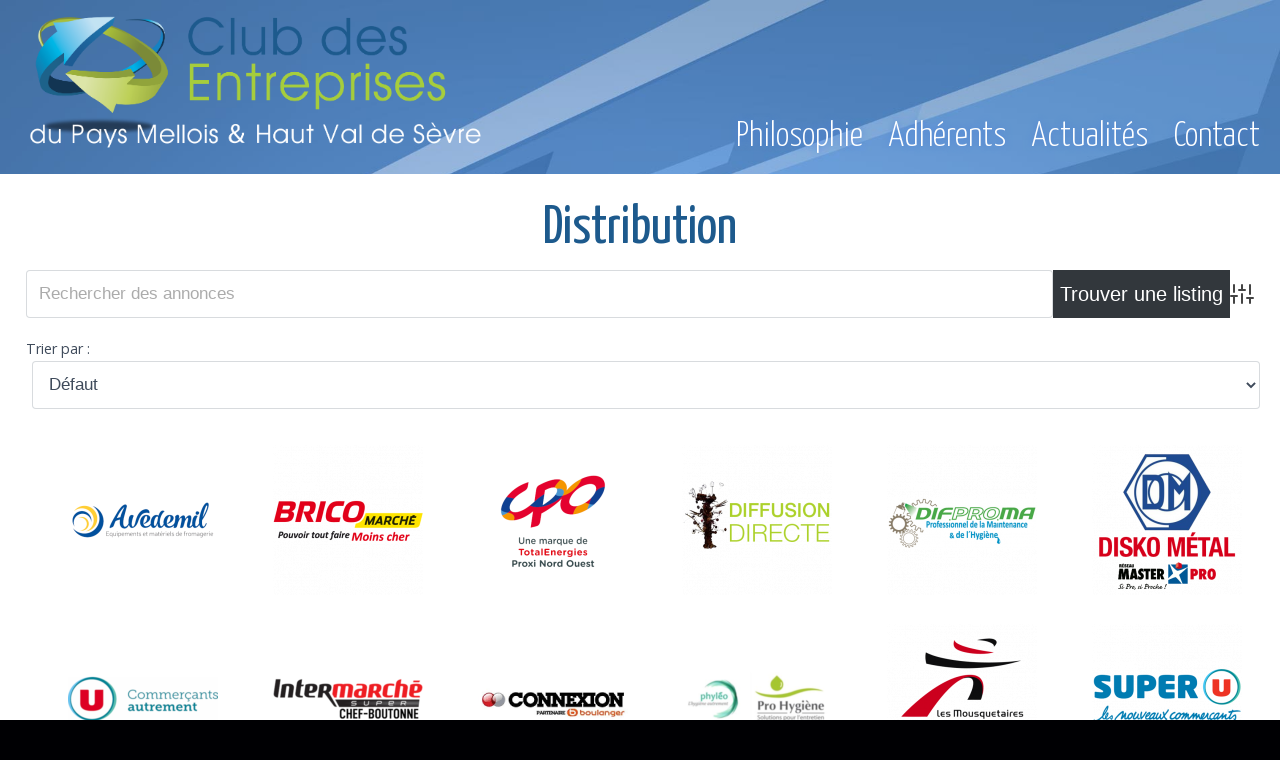

--- FILE ---
content_type: text/html; charset=UTF-8
request_url: https://entrepreneurs-sud2sevres.fr/annuaire-pro/wpbdp_category/distribution/
body_size: 16827
content:
<!DOCTYPE html>
<html lang="fr-FR" class="no-js no-svg">
<head>
	<meta charset="UTF-8">
	<title>Distribution &#8211; Site du Club des Entreprises du Pays Mellois &amp; Haut Val de Sèvres</title>

	<link rel="stylesheet" href="https://entrepreneurs-sud2sevres.fr/wp-content/themes/swmp1/style.css" type="text/css" media="screen" />

	<meta name="viewport" content="width=device-width, initial-scale=1">
	<link rel="profile" href="http://gmpg.org/xfn/11">

	<meta name='robots' content='max-image-preview:large' />
	<style>img:is([sizes="auto" i], [sizes^="auto," i]) { contain-intrinsic-size: 3000px 1500px }</style>
	<!-- Business Directory RSS feed -->
<link rel="alternate" type="application/rss+xml" title="Les adhérents &raquo; Distribution Catégorie de l'annuaire Feed" href="https://entrepreneurs-sud2sevres.fr/feed/?post_type=wpbdp_listing&#038;wpbdp_category=distribution" />
<!-- /Business Directory RSS feed -->
<script type="text/javascript">
/* <![CDATA[ */
window._wpemojiSettings = {"baseUrl":"https:\/\/s.w.org\/images\/core\/emoji\/16.0.1\/72x72\/","ext":".png","svgUrl":"https:\/\/s.w.org\/images\/core\/emoji\/16.0.1\/svg\/","svgExt":".svg","source":{"concatemoji":"https:\/\/entrepreneurs-sud2sevres.fr\/wp-includes\/js\/wp-emoji-release.min.js?ver=6.8.3"}};
/*! This file is auto-generated */
!function(s,n){var o,i,e;function c(e){try{var t={supportTests:e,timestamp:(new Date).valueOf()};sessionStorage.setItem(o,JSON.stringify(t))}catch(e){}}function p(e,t,n){e.clearRect(0,0,e.canvas.width,e.canvas.height),e.fillText(t,0,0);var t=new Uint32Array(e.getImageData(0,0,e.canvas.width,e.canvas.height).data),a=(e.clearRect(0,0,e.canvas.width,e.canvas.height),e.fillText(n,0,0),new Uint32Array(e.getImageData(0,0,e.canvas.width,e.canvas.height).data));return t.every(function(e,t){return e===a[t]})}function u(e,t){e.clearRect(0,0,e.canvas.width,e.canvas.height),e.fillText(t,0,0);for(var n=e.getImageData(16,16,1,1),a=0;a<n.data.length;a++)if(0!==n.data[a])return!1;return!0}function f(e,t,n,a){switch(t){case"flag":return n(e,"\ud83c\udff3\ufe0f\u200d\u26a7\ufe0f","\ud83c\udff3\ufe0f\u200b\u26a7\ufe0f")?!1:!n(e,"\ud83c\udde8\ud83c\uddf6","\ud83c\udde8\u200b\ud83c\uddf6")&&!n(e,"\ud83c\udff4\udb40\udc67\udb40\udc62\udb40\udc65\udb40\udc6e\udb40\udc67\udb40\udc7f","\ud83c\udff4\u200b\udb40\udc67\u200b\udb40\udc62\u200b\udb40\udc65\u200b\udb40\udc6e\u200b\udb40\udc67\u200b\udb40\udc7f");case"emoji":return!a(e,"\ud83e\udedf")}return!1}function g(e,t,n,a){var r="undefined"!=typeof WorkerGlobalScope&&self instanceof WorkerGlobalScope?new OffscreenCanvas(300,150):s.createElement("canvas"),o=r.getContext("2d",{willReadFrequently:!0}),i=(o.textBaseline="top",o.font="600 32px Arial",{});return e.forEach(function(e){i[e]=t(o,e,n,a)}),i}function t(e){var t=s.createElement("script");t.src=e,t.defer=!0,s.head.appendChild(t)}"undefined"!=typeof Promise&&(o="wpEmojiSettingsSupports",i=["flag","emoji"],n.supports={everything:!0,everythingExceptFlag:!0},e=new Promise(function(e){s.addEventListener("DOMContentLoaded",e,{once:!0})}),new Promise(function(t){var n=function(){try{var e=JSON.parse(sessionStorage.getItem(o));if("object"==typeof e&&"number"==typeof e.timestamp&&(new Date).valueOf()<e.timestamp+604800&&"object"==typeof e.supportTests)return e.supportTests}catch(e){}return null}();if(!n){if("undefined"!=typeof Worker&&"undefined"!=typeof OffscreenCanvas&&"undefined"!=typeof URL&&URL.createObjectURL&&"undefined"!=typeof Blob)try{var e="postMessage("+g.toString()+"("+[JSON.stringify(i),f.toString(),p.toString(),u.toString()].join(",")+"));",a=new Blob([e],{type:"text/javascript"}),r=new Worker(URL.createObjectURL(a),{name:"wpTestEmojiSupports"});return void(r.onmessage=function(e){c(n=e.data),r.terminate(),t(n)})}catch(e){}c(n=g(i,f,p,u))}t(n)}).then(function(e){for(var t in e)n.supports[t]=e[t],n.supports.everything=n.supports.everything&&n.supports[t],"flag"!==t&&(n.supports.everythingExceptFlag=n.supports.everythingExceptFlag&&n.supports[t]);n.supports.everythingExceptFlag=n.supports.everythingExceptFlag&&!n.supports.flag,n.DOMReady=!1,n.readyCallback=function(){n.DOMReady=!0}}).then(function(){return e}).then(function(){var e;n.supports.everything||(n.readyCallback(),(e=n.source||{}).concatemoji?t(e.concatemoji):e.wpemoji&&e.twemoji&&(t(e.twemoji),t(e.wpemoji)))}))}((window,document),window._wpemojiSettings);
/* ]]> */
</script>
<style id='wp-emoji-styles-inline-css' type='text/css'>

	img.wp-smiley, img.emoji {
		display: inline !important;
		border: none !important;
		box-shadow: none !important;
		height: 1em !important;
		width: 1em !important;
		margin: 0 0.07em !important;
		vertical-align: -0.1em !important;
		background: none !important;
		padding: 0 !important;
	}
</style>
<link rel='stylesheet' id='wp-block-library-css' href='https://entrepreneurs-sud2sevres.fr/wp-includes/css/dist/block-library/style.min.css?ver=6.8.3' type='text/css' media='all' />
<style id='classic-theme-styles-inline-css' type='text/css'>
/*! This file is auto-generated */
.wp-block-button__link{color:#fff;background-color:#32373c;border-radius:9999px;box-shadow:none;text-decoration:none;padding:calc(.667em + 2px) calc(1.333em + 2px);font-size:1.125em}.wp-block-file__button{background:#32373c;color:#fff;text-decoration:none}
</style>
<style id='global-styles-inline-css' type='text/css'>
:root{--wp--preset--aspect-ratio--square: 1;--wp--preset--aspect-ratio--4-3: 4/3;--wp--preset--aspect-ratio--3-4: 3/4;--wp--preset--aspect-ratio--3-2: 3/2;--wp--preset--aspect-ratio--2-3: 2/3;--wp--preset--aspect-ratio--16-9: 16/9;--wp--preset--aspect-ratio--9-16: 9/16;--wp--preset--color--black: #000000;--wp--preset--color--cyan-bluish-gray: #abb8c3;--wp--preset--color--white: #ffffff;--wp--preset--color--pale-pink: #f78da7;--wp--preset--color--vivid-red: #cf2e2e;--wp--preset--color--luminous-vivid-orange: #ff6900;--wp--preset--color--luminous-vivid-amber: #fcb900;--wp--preset--color--light-green-cyan: #7bdcb5;--wp--preset--color--vivid-green-cyan: #00d084;--wp--preset--color--pale-cyan-blue: #8ed1fc;--wp--preset--color--vivid-cyan-blue: #0693e3;--wp--preset--color--vivid-purple: #9b51e0;--wp--preset--gradient--vivid-cyan-blue-to-vivid-purple: linear-gradient(135deg,rgba(6,147,227,1) 0%,rgb(155,81,224) 100%);--wp--preset--gradient--light-green-cyan-to-vivid-green-cyan: linear-gradient(135deg,rgb(122,220,180) 0%,rgb(0,208,130) 100%);--wp--preset--gradient--luminous-vivid-amber-to-luminous-vivid-orange: linear-gradient(135deg,rgba(252,185,0,1) 0%,rgba(255,105,0,1) 100%);--wp--preset--gradient--luminous-vivid-orange-to-vivid-red: linear-gradient(135deg,rgba(255,105,0,1) 0%,rgb(207,46,46) 100%);--wp--preset--gradient--very-light-gray-to-cyan-bluish-gray: linear-gradient(135deg,rgb(238,238,238) 0%,rgb(169,184,195) 100%);--wp--preset--gradient--cool-to-warm-spectrum: linear-gradient(135deg,rgb(74,234,220) 0%,rgb(151,120,209) 20%,rgb(207,42,186) 40%,rgb(238,44,130) 60%,rgb(251,105,98) 80%,rgb(254,248,76) 100%);--wp--preset--gradient--blush-light-purple: linear-gradient(135deg,rgb(255,206,236) 0%,rgb(152,150,240) 100%);--wp--preset--gradient--blush-bordeaux: linear-gradient(135deg,rgb(254,205,165) 0%,rgb(254,45,45) 50%,rgb(107,0,62) 100%);--wp--preset--gradient--luminous-dusk: linear-gradient(135deg,rgb(255,203,112) 0%,rgb(199,81,192) 50%,rgb(65,88,208) 100%);--wp--preset--gradient--pale-ocean: linear-gradient(135deg,rgb(255,245,203) 0%,rgb(182,227,212) 50%,rgb(51,167,181) 100%);--wp--preset--gradient--electric-grass: linear-gradient(135deg,rgb(202,248,128) 0%,rgb(113,206,126) 100%);--wp--preset--gradient--midnight: linear-gradient(135deg,rgb(2,3,129) 0%,rgb(40,116,252) 100%);--wp--preset--font-size--small: 13px;--wp--preset--font-size--medium: 20px;--wp--preset--font-size--large: 36px;--wp--preset--font-size--x-large: 42px;--wp--preset--spacing--20: 0.44rem;--wp--preset--spacing--30: 0.67rem;--wp--preset--spacing--40: 1rem;--wp--preset--spacing--50: 1.5rem;--wp--preset--spacing--60: 2.25rem;--wp--preset--spacing--70: 3.38rem;--wp--preset--spacing--80: 5.06rem;--wp--preset--shadow--natural: 6px 6px 9px rgba(0, 0, 0, 0.2);--wp--preset--shadow--deep: 12px 12px 50px rgba(0, 0, 0, 0.4);--wp--preset--shadow--sharp: 6px 6px 0px rgba(0, 0, 0, 0.2);--wp--preset--shadow--outlined: 6px 6px 0px -3px rgba(255, 255, 255, 1), 6px 6px rgba(0, 0, 0, 1);--wp--preset--shadow--crisp: 6px 6px 0px rgba(0, 0, 0, 1);}:where(.is-layout-flex){gap: 0.5em;}:where(.is-layout-grid){gap: 0.5em;}body .is-layout-flex{display: flex;}.is-layout-flex{flex-wrap: wrap;align-items: center;}.is-layout-flex > :is(*, div){margin: 0;}body .is-layout-grid{display: grid;}.is-layout-grid > :is(*, div){margin: 0;}:where(.wp-block-columns.is-layout-flex){gap: 2em;}:where(.wp-block-columns.is-layout-grid){gap: 2em;}:where(.wp-block-post-template.is-layout-flex){gap: 1.25em;}:where(.wp-block-post-template.is-layout-grid){gap: 1.25em;}.has-black-color{color: var(--wp--preset--color--black) !important;}.has-cyan-bluish-gray-color{color: var(--wp--preset--color--cyan-bluish-gray) !important;}.has-white-color{color: var(--wp--preset--color--white) !important;}.has-pale-pink-color{color: var(--wp--preset--color--pale-pink) !important;}.has-vivid-red-color{color: var(--wp--preset--color--vivid-red) !important;}.has-luminous-vivid-orange-color{color: var(--wp--preset--color--luminous-vivid-orange) !important;}.has-luminous-vivid-amber-color{color: var(--wp--preset--color--luminous-vivid-amber) !important;}.has-light-green-cyan-color{color: var(--wp--preset--color--light-green-cyan) !important;}.has-vivid-green-cyan-color{color: var(--wp--preset--color--vivid-green-cyan) !important;}.has-pale-cyan-blue-color{color: var(--wp--preset--color--pale-cyan-blue) !important;}.has-vivid-cyan-blue-color{color: var(--wp--preset--color--vivid-cyan-blue) !important;}.has-vivid-purple-color{color: var(--wp--preset--color--vivid-purple) !important;}.has-black-background-color{background-color: var(--wp--preset--color--black) !important;}.has-cyan-bluish-gray-background-color{background-color: var(--wp--preset--color--cyan-bluish-gray) !important;}.has-white-background-color{background-color: var(--wp--preset--color--white) !important;}.has-pale-pink-background-color{background-color: var(--wp--preset--color--pale-pink) !important;}.has-vivid-red-background-color{background-color: var(--wp--preset--color--vivid-red) !important;}.has-luminous-vivid-orange-background-color{background-color: var(--wp--preset--color--luminous-vivid-orange) !important;}.has-luminous-vivid-amber-background-color{background-color: var(--wp--preset--color--luminous-vivid-amber) !important;}.has-light-green-cyan-background-color{background-color: var(--wp--preset--color--light-green-cyan) !important;}.has-vivid-green-cyan-background-color{background-color: var(--wp--preset--color--vivid-green-cyan) !important;}.has-pale-cyan-blue-background-color{background-color: var(--wp--preset--color--pale-cyan-blue) !important;}.has-vivid-cyan-blue-background-color{background-color: var(--wp--preset--color--vivid-cyan-blue) !important;}.has-vivid-purple-background-color{background-color: var(--wp--preset--color--vivid-purple) !important;}.has-black-border-color{border-color: var(--wp--preset--color--black) !important;}.has-cyan-bluish-gray-border-color{border-color: var(--wp--preset--color--cyan-bluish-gray) !important;}.has-white-border-color{border-color: var(--wp--preset--color--white) !important;}.has-pale-pink-border-color{border-color: var(--wp--preset--color--pale-pink) !important;}.has-vivid-red-border-color{border-color: var(--wp--preset--color--vivid-red) !important;}.has-luminous-vivid-orange-border-color{border-color: var(--wp--preset--color--luminous-vivid-orange) !important;}.has-luminous-vivid-amber-border-color{border-color: var(--wp--preset--color--luminous-vivid-amber) !important;}.has-light-green-cyan-border-color{border-color: var(--wp--preset--color--light-green-cyan) !important;}.has-vivid-green-cyan-border-color{border-color: var(--wp--preset--color--vivid-green-cyan) !important;}.has-pale-cyan-blue-border-color{border-color: var(--wp--preset--color--pale-cyan-blue) !important;}.has-vivid-cyan-blue-border-color{border-color: var(--wp--preset--color--vivid-cyan-blue) !important;}.has-vivid-purple-border-color{border-color: var(--wp--preset--color--vivid-purple) !important;}.has-vivid-cyan-blue-to-vivid-purple-gradient-background{background: var(--wp--preset--gradient--vivid-cyan-blue-to-vivid-purple) !important;}.has-light-green-cyan-to-vivid-green-cyan-gradient-background{background: var(--wp--preset--gradient--light-green-cyan-to-vivid-green-cyan) !important;}.has-luminous-vivid-amber-to-luminous-vivid-orange-gradient-background{background: var(--wp--preset--gradient--luminous-vivid-amber-to-luminous-vivid-orange) !important;}.has-luminous-vivid-orange-to-vivid-red-gradient-background{background: var(--wp--preset--gradient--luminous-vivid-orange-to-vivid-red) !important;}.has-very-light-gray-to-cyan-bluish-gray-gradient-background{background: var(--wp--preset--gradient--very-light-gray-to-cyan-bluish-gray) !important;}.has-cool-to-warm-spectrum-gradient-background{background: var(--wp--preset--gradient--cool-to-warm-spectrum) !important;}.has-blush-light-purple-gradient-background{background: var(--wp--preset--gradient--blush-light-purple) !important;}.has-blush-bordeaux-gradient-background{background: var(--wp--preset--gradient--blush-bordeaux) !important;}.has-luminous-dusk-gradient-background{background: var(--wp--preset--gradient--luminous-dusk) !important;}.has-pale-ocean-gradient-background{background: var(--wp--preset--gradient--pale-ocean) !important;}.has-electric-grass-gradient-background{background: var(--wp--preset--gradient--electric-grass) !important;}.has-midnight-gradient-background{background: var(--wp--preset--gradient--midnight) !important;}.has-small-font-size{font-size: var(--wp--preset--font-size--small) !important;}.has-medium-font-size{font-size: var(--wp--preset--font-size--medium) !important;}.has-large-font-size{font-size: var(--wp--preset--font-size--large) !important;}.has-x-large-font-size{font-size: var(--wp--preset--font-size--x-large) !important;}
:where(.wp-block-post-template.is-layout-flex){gap: 1.25em;}:where(.wp-block-post-template.is-layout-grid){gap: 1.25em;}
:where(.wp-block-columns.is-layout-flex){gap: 2em;}:where(.wp-block-columns.is-layout-grid){gap: 2em;}
:root :where(.wp-block-pullquote){font-size: 1.5em;line-height: 1.6;}
</style>
<link rel='stylesheet' id='contact-form-7-css' href='https://entrepreneurs-sud2sevres.fr/wp-content/plugins/contact-form-7/includes/css/styles.css?ver=6.1.4' type='text/css' media='all' />
<link rel='stylesheet' id='responsive-lightbox-swipebox-css' href='https://entrepreneurs-sud2sevres.fr/wp-content/plugins/responsive-lightbox/assets/swipebox/swipebox.min.css?ver=1.5.2' type='text/css' media='all' />
<style id='responsive-menu-inline-css' type='text/css'>
/** This file is major component of this plugin so please don't try to edit here. */
#rmp_menu_trigger-3846 {
  width: 55px;
  height: 55px;
  position: fixed;
  top: 15px;
  border-radius: 5px;
  display: none;
  text-decoration: none;
  right: 5%;
  background: #000000;
  transition: transform 0.5s, background-color 0.5s;
}
#rmp_menu_trigger-3846:hover, #rmp_menu_trigger-3846:focus {
  background: #000000;
  text-decoration: unset;
}
#rmp_menu_trigger-3846.is-active {
  background: #000000;
}
#rmp_menu_trigger-3846 .rmp-trigger-box {
  width: 30px;
  color: #ffffff;
}
#rmp_menu_trigger-3846 .rmp-trigger-icon-active, #rmp_menu_trigger-3846 .rmp-trigger-text-open {
  display: none;
}
#rmp_menu_trigger-3846.is-active .rmp-trigger-icon-active, #rmp_menu_trigger-3846.is-active .rmp-trigger-text-open {
  display: inline;
}
#rmp_menu_trigger-3846.is-active .rmp-trigger-icon-inactive, #rmp_menu_trigger-3846.is-active .rmp-trigger-text {
  display: none;
}
#rmp_menu_trigger-3846 .rmp-trigger-label {
  color: #ffffff;
  pointer-events: none;
  line-height: 13px;
  font-family: inherit;
  font-size: 14px;
  display: inline;
  text-transform: inherit;
}
#rmp_menu_trigger-3846 .rmp-trigger-label.rmp-trigger-label-top {
  display: block;
  margin-bottom: 12px;
}
#rmp_menu_trigger-3846 .rmp-trigger-label.rmp-trigger-label-bottom {
  display: block;
  margin-top: 12px;
}
#rmp_menu_trigger-3846 .responsive-menu-pro-inner {
  display: block;
}
#rmp_menu_trigger-3846 .rmp-trigger-icon-inactive .rmp-font-icon {
  color: #91a43b;
}
#rmp_menu_trigger-3846 .responsive-menu-pro-inner, #rmp_menu_trigger-3846 .responsive-menu-pro-inner::before, #rmp_menu_trigger-3846 .responsive-menu-pro-inner::after {
  width: 30px;
  height: 3px;
  background-color: #91a43b;
  border-radius: 4px;
  position: absolute;
}
#rmp_menu_trigger-3846 .rmp-trigger-icon-active .rmp-font-icon {
  color: #91a43b;
}
#rmp_menu_trigger-3846.is-active .responsive-menu-pro-inner, #rmp_menu_trigger-3846.is-active .responsive-menu-pro-inner::before, #rmp_menu_trigger-3846.is-active .responsive-menu-pro-inner::after {
  background-color: #91a43b;
}
#rmp_menu_trigger-3846:hover .rmp-trigger-icon-inactive .rmp-font-icon {
  color: #91a43b;
}
#rmp_menu_trigger-3846:not(.is-active):hover .responsive-menu-pro-inner, #rmp_menu_trigger-3846:not(.is-active):hover .responsive-menu-pro-inner::before, #rmp_menu_trigger-3846:not(.is-active):hover .responsive-menu-pro-inner::after {
  background-color: #91a43b;
}
#rmp_menu_trigger-3846 .responsive-menu-pro-inner::before {
  top: 10px;
}
#rmp_menu_trigger-3846 .responsive-menu-pro-inner::after {
  bottom: 10px;
}
#rmp_menu_trigger-3846.is-active .responsive-menu-pro-inner::after {
  bottom: 0;
}
/* Hamburger menu styling */
@media screen and (max-width: 990px) {
  /** Menu Title Style */
  /** Menu Additional Content Style */
  header nav {
    display: none !important;
  }
  #rmp_menu_trigger-3846 {
    display: block;
  }
  #rmp-container-3846 {
    position: fixed;
    top: 0;
    margin: 0;
    transition: transform 0.5s;
    overflow: auto;
    display: block;
    width: 75%;
    background-color: #212121;
    background-image: url("");
    height: 100%;
    left: 0;
    padding-top: 0px;
    padding-left: 0px;
    padding-bottom: 0px;
    padding-right: 0px;
  }
  #rmp-menu-wrap-3846 {
    padding-top: 0px;
    padding-left: 0px;
    padding-bottom: 0px;
    padding-right: 0px;
    background-color: #212121;
  }
  #rmp-menu-wrap-3846 .rmp-menu, #rmp-menu-wrap-3846 .rmp-submenu {
    width: 100%;
    box-sizing: border-box;
    margin: 0;
    padding: 0;
  }
  #rmp-menu-wrap-3846 .rmp-submenu-depth-1 .rmp-menu-item-link {
    padding-left: 10%;
  }
  #rmp-menu-wrap-3846 .rmp-submenu-depth-2 .rmp-menu-item-link {
    padding-left: 15%;
  }
  #rmp-menu-wrap-3846 .rmp-submenu-depth-3 .rmp-menu-item-link {
    padding-left: 20%;
  }
  #rmp-menu-wrap-3846 .rmp-submenu-depth-4 .rmp-menu-item-link {
    padding-left: 25%;
  }
  #rmp-menu-wrap-3846 .rmp-submenu.rmp-submenu-open {
    display: block;
  }
  #rmp-menu-wrap-3846 .rmp-menu-item {
    width: 100%;
    list-style: none;
    margin: 0;
  }
  #rmp-menu-wrap-3846 .rmp-menu-item-link {
    height: 40px;
    line-height: 40px;
    font-size: 13px;
    border-bottom: 1px solid #212121;
    font-family: inherit;
    color: #ffffff;
    text-align: left;
    background-color: #212121;
    font-weight: normal;
    letter-spacing: 0px;
    display: block;
    box-sizing: border-box;
    width: 100%;
    text-decoration: none;
    position: relative;
    overflow: hidden;
    transition: background-color 0.5s, border-color 0.5s, 0.5s;
    padding: 0 5%;
    padding-right: 50px;
  }
  #rmp-menu-wrap-3846 .rmp-menu-item-link:after, #rmp-menu-wrap-3846 .rmp-menu-item-link:before {
    display: none;
  }
  #rmp-menu-wrap-3846 .rmp-menu-item-link:hover, #rmp-menu-wrap-3846 .rmp-menu-item-link:focus {
    color: #ffffff;
    border-color: #212121;
    background-color: #3f3f3f;
  }
  #rmp-menu-wrap-3846 .rmp-menu-item-link:focus {
    outline: none;
    border-color: unset;
    box-shadow: unset;
  }
  #rmp-menu-wrap-3846 .rmp-menu-item-link .rmp-font-icon {
    height: 40px;
    line-height: 40px;
    margin-right: 10px;
    font-size: 13px;
  }
  #rmp-menu-wrap-3846 .rmp-menu-current-item .rmp-menu-item-link {
    color: #ffffff;
    border-color: #212121;
    background-color: #212121;
  }
  #rmp-menu-wrap-3846 .rmp-menu-current-item .rmp-menu-item-link:hover, #rmp-menu-wrap-3846 .rmp-menu-current-item .rmp-menu-item-link:focus {
    color: #ffffff;
    border-color: #3f3f3f;
    background-color: #3f3f3f;
  }
  #rmp-menu-wrap-3846 .rmp-menu-subarrow {
    position: absolute;
    top: 0;
    bottom: 0;
    text-align: center;
    overflow: hidden;
    background-size: cover;
    overflow: hidden;
    right: 0;
    border-left-style: solid;
    border-left-color: #212121;
    border-left-width: 1px;
    height: 40px;
    width: 40px;
    color: #ffffff;
    background-color: #212121;
  }
  #rmp-menu-wrap-3846 .rmp-menu-subarrow svg {
    fill: #ffffff;
  }
  #rmp-menu-wrap-3846 .rmp-menu-subarrow:hover {
    color: #ffffff;
    border-color: #3f3f3f;
    background-color: #3f3f3f;
  }
  #rmp-menu-wrap-3846 .rmp-menu-subarrow:hover svg {
    fill: #ffffff;
  }
  #rmp-menu-wrap-3846 .rmp-menu-subarrow .rmp-font-icon {
    margin-right: unset;
  }
  #rmp-menu-wrap-3846 .rmp-menu-subarrow * {
    vertical-align: middle;
    line-height: 40px;
  }
  #rmp-menu-wrap-3846 .rmp-menu-subarrow-active {
    display: block;
    background-size: cover;
    color: #ffffff;
    border-color: #212121;
    background-color: #212121;
  }
  #rmp-menu-wrap-3846 .rmp-menu-subarrow-active svg {
    fill: #ffffff;
  }
  #rmp-menu-wrap-3846 .rmp-menu-subarrow-active:hover {
    color: #ffffff;
    border-color: #3f3f3f;
    background-color: #3f3f3f;
  }
  #rmp-menu-wrap-3846 .rmp-menu-subarrow-active:hover svg {
    fill: #ffffff;
  }
  #rmp-menu-wrap-3846 .rmp-submenu {
    display: none;
  }
  #rmp-menu-wrap-3846 .rmp-submenu .rmp-menu-item-link {
    height: 40px;
    line-height: 40px;
    letter-spacing: 0px;
    font-size: 13px;
    border-bottom: 1px solid #212121;
    font-family: inherit;
    font-weight: normal;
    color: #ffffff;
    text-align: left;
    background-color: #212121;
  }
  #rmp-menu-wrap-3846 .rmp-submenu .rmp-menu-item-link:hover, #rmp-menu-wrap-3846 .rmp-submenu .rmp-menu-item-link:focus {
    color: #ffffff;
    border-color: #212121;
    background-color: #3f3f3f;
  }
  #rmp-menu-wrap-3846 .rmp-submenu .rmp-menu-current-item .rmp-menu-item-link {
    color: #ffffff;
    border-color: #212121;
    background-color: #212121;
  }
  #rmp-menu-wrap-3846 .rmp-submenu .rmp-menu-current-item .rmp-menu-item-link:hover, #rmp-menu-wrap-3846 .rmp-submenu .rmp-menu-current-item .rmp-menu-item-link:focus {
    color: #ffffff;
    border-color: #3f3f3f;
    background-color: #3f3f3f;
  }
  #rmp-menu-wrap-3846 .rmp-submenu .rmp-menu-subarrow {
    right: 0;
    border-right: unset;
    border-left-style: solid;
    border-left-color: #212121;
    border-left-width: 1px;
    height: 40px;
    line-height: 40px;
    width: 40px;
    color: #ffffff;
    background-color: #212121;
  }
  #rmp-menu-wrap-3846 .rmp-submenu .rmp-menu-subarrow:hover {
    color: #ffffff;
    border-color: #3f3f3f;
    background-color: #3f3f3f;
  }
  #rmp-menu-wrap-3846 .rmp-submenu .rmp-menu-subarrow-active {
    color: #ffffff;
    border-color: #212121;
    background-color: #212121;
  }
  #rmp-menu-wrap-3846 .rmp-submenu .rmp-menu-subarrow-active:hover {
    color: #ffffff;
    border-color: #3f3f3f;
    background-color: #3f3f3f;
  }
  #rmp-menu-wrap-3846 .rmp-menu-item-description {
    margin: 0;
    padding: 5px 5%;
    opacity: 0.8;
    color: #ffffff;
  }
  #rmp-search-box-3846 {
    display: block;
    padding-top: 0px;
    padding-left: 5%;
    padding-bottom: 0px;
    padding-right: 5%;
  }
  #rmp-search-box-3846 .rmp-search-form {
    margin: 0;
  }
  #rmp-search-box-3846 .rmp-search-box {
    background: #ffffff;
    border: 1px solid #dadada;
    color: #333333;
    width: 100%;
    padding: 0 5%;
    border-radius: 30px;
    height: 45px;
    -webkit-appearance: none;
  }
  #rmp-search-box-3846 .rmp-search-box::placeholder {
    color: #c7c7cd;
  }
  #rmp-search-box-3846 .rmp-search-box:focus {
    background-color: #ffffff;
    outline: 2px solid #dadada;
    color: #333333;
  }
  #rmp-menu-title-3846 {
    background-color: #212121;
    color: #ffffff;
    text-align: left;
    font-size: 13px;
    padding-top: 10%;
    padding-left: 5%;
    padding-bottom: 0%;
    padding-right: 5%;
    font-weight: 400;
    transition: background-color 0.5s, border-color 0.5s, color 0.5s;
  }
  #rmp-menu-title-3846:hover {
    background-color: #212121;
    color: #ffffff;
  }
  #rmp-menu-title-3846 > .rmp-menu-title-link {
    color: #ffffff;
    width: 100%;
    background-color: unset;
    text-decoration: none;
  }
  #rmp-menu-title-3846 > .rmp-menu-title-link:hover {
    color: #ffffff;
  }
  #rmp-menu-title-3846 .rmp-font-icon {
    font-size: 13px;
  }
  #rmp-menu-additional-content-3846 {
    padding-top: 0px;
    padding-left: 5%;
    padding-bottom: 0px;
    padding-right: 5%;
    color: #ffffff;
    text-align: center;
    font-size: 16px;
  }
}
/**
This file contents common styling of menus.
*/
.rmp-container {
  display: none;
  visibility: visible;
  padding: 0px 0px 0px 0px;
  z-index: 99998;
  transition: all 0.3s;
  /** Scrolling bar in menu setting box **/
}
.rmp-container.rmp-fade-top, .rmp-container.rmp-fade-left, .rmp-container.rmp-fade-right, .rmp-container.rmp-fade-bottom {
  display: none;
}
.rmp-container.rmp-slide-left, .rmp-container.rmp-push-left {
  transform: translateX(-100%);
  -ms-transform: translateX(-100%);
  -webkit-transform: translateX(-100%);
  -moz-transform: translateX(-100%);
}
.rmp-container.rmp-slide-left.rmp-menu-open, .rmp-container.rmp-push-left.rmp-menu-open {
  transform: translateX(0);
  -ms-transform: translateX(0);
  -webkit-transform: translateX(0);
  -moz-transform: translateX(0);
}
.rmp-container.rmp-slide-right, .rmp-container.rmp-push-right {
  transform: translateX(100%);
  -ms-transform: translateX(100%);
  -webkit-transform: translateX(100%);
  -moz-transform: translateX(100%);
}
.rmp-container.rmp-slide-right.rmp-menu-open, .rmp-container.rmp-push-right.rmp-menu-open {
  transform: translateX(0);
  -ms-transform: translateX(0);
  -webkit-transform: translateX(0);
  -moz-transform: translateX(0);
}
.rmp-container.rmp-slide-top, .rmp-container.rmp-push-top {
  transform: translateY(-100%);
  -ms-transform: translateY(-100%);
  -webkit-transform: translateY(-100%);
  -moz-transform: translateY(-100%);
}
.rmp-container.rmp-slide-top.rmp-menu-open, .rmp-container.rmp-push-top.rmp-menu-open {
  transform: translateY(0);
  -ms-transform: translateY(0);
  -webkit-transform: translateY(0);
  -moz-transform: translateY(0);
}
.rmp-container.rmp-slide-bottom, .rmp-container.rmp-push-bottom {
  transform: translateY(100%);
  -ms-transform: translateY(100%);
  -webkit-transform: translateY(100%);
  -moz-transform: translateY(100%);
}
.rmp-container.rmp-slide-bottom.rmp-menu-open, .rmp-container.rmp-push-bottom.rmp-menu-open {
  transform: translateX(0);
  -ms-transform: translateX(0);
  -webkit-transform: translateX(0);
  -moz-transform: translateX(0);
}
.rmp-container::-webkit-scrollbar {
  width: 0px;
}
.rmp-container ::-webkit-scrollbar-track {
  box-shadow: inset 0 0 5px transparent;
}
.rmp-container ::-webkit-scrollbar-thumb {
  background: transparent;
}
.rmp-container ::-webkit-scrollbar-thumb:hover {
  background: transparent;
}
.rmp-container .rmp-menu-wrap .rmp-menu {
  transition: none;
  border-radius: 0;
  box-shadow: none;
  background: none;
  border: 0;
  bottom: auto;
  box-sizing: border-box;
  clip: auto;
  color: #666;
  display: block;
  float: none;
  font-family: inherit;
  font-size: 14px;
  height: auto;
  left: auto;
  line-height: 1.7;
  list-style-type: none;
  margin: 0;
  min-height: auto;
  max-height: none;
  opacity: 1;
  outline: none;
  overflow: visible;
  padding: 0;
  position: relative;
  pointer-events: auto;
  right: auto;
  text-align: left;
  text-decoration: none;
  text-indent: 0;
  text-transform: none;
  transform: none;
  top: auto;
  visibility: inherit;
  width: auto;
  word-wrap: break-word;
  white-space: normal;
}
.rmp-container .rmp-menu-additional-content {
  display: block;
  word-break: break-word;
}
.rmp-container .rmp-menu-title {
  display: flex;
  flex-direction: column;
}
.rmp-container .rmp-menu-title .rmp-menu-title-image {
  max-width: 100%;
  margin-bottom: 15px;
  display: block;
  margin: auto;
  margin-bottom: 15px;
}
button.rmp_menu_trigger {
  z-index: 999999;
  overflow: hidden;
  outline: none;
  border: 0;
  display: none;
  margin: 0;
  transition: transform 0.5s, background-color 0.5s;
  padding: 0;
}
button.rmp_menu_trigger .responsive-menu-pro-inner::before, button.rmp_menu_trigger .responsive-menu-pro-inner::after {
  content: "";
  display: block;
}
button.rmp_menu_trigger .responsive-menu-pro-inner::before {
  top: 10px;
}
button.rmp_menu_trigger .responsive-menu-pro-inner::after {
  bottom: 10px;
}
button.rmp_menu_trigger .rmp-trigger-box {
  width: 40px;
  display: inline-block;
  position: relative;
  pointer-events: none;
  vertical-align: super;
}
.admin-bar .rmp-container, .admin-bar .rmp_menu_trigger {
  margin-top: 32px !important;
}
@media screen and (max-width: 782px) {
  .admin-bar .rmp-container, .admin-bar .rmp_menu_trigger {
    margin-top: 46px !important;
  }
}
/*  Menu Trigger Boring Animation */
.rmp-menu-trigger-boring .responsive-menu-pro-inner {
  transition-property: none;
}
.rmp-menu-trigger-boring .responsive-menu-pro-inner::after, .rmp-menu-trigger-boring .responsive-menu-pro-inner::before {
  transition-property: none;
}
.rmp-menu-trigger-boring.is-active .responsive-menu-pro-inner {
  transform: rotate(45deg);
}
.rmp-menu-trigger-boring.is-active .responsive-menu-pro-inner:before {
  top: 0;
  opacity: 0;
}
.rmp-menu-trigger-boring.is-active .responsive-menu-pro-inner:after {
  bottom: 0;
  transform: rotate(-90deg);
}

</style>
<link rel='stylesheet' id='dashicons-css' href='https://entrepreneurs-sud2sevres.fr/wp-includes/css/dashicons.min.css?ver=6.8.3' type='text/css' media='all' />
<link rel='stylesheet' id='wpbdp-widgets-css' href='https://entrepreneurs-sud2sevres.fr/wp-content/plugins/business-directory-plugin/assets/css/widgets.min.css?ver=6.4' type='text/css' media='all' />
<link rel='stylesheet' id='wpbdp-base-css-css' href='https://entrepreneurs-sud2sevres.fr/wp-content/plugins/business-directory-plugin/assets/css/wpbdp.min.css?ver=6.4' type='text/css' media='all' />
<style id='wpbdp-base-css-inline-css' type='text/css'>
html,body{--bd-main-color:#32373c;--bd-main-color-20:#569AF633;--bd-main-color-8:#569AF614;--bd-thumbnail-width:150px;--bd-thumbnail-height:150px;--bd-button-text-color:#fff;--bd-button-bg-color:#32373c;}
.wpbdp-plan-action input[type=radio]+ label span:before{content:'Sélectionnez une listing';}.wpbdp-plan-action input[type=radio]:checked + label span:before{content:'Annonces sélectionnées';}
</style>
<link rel='stylesheet' id='sib-front-css-css' href='https://entrepreneurs-sud2sevres.fr/wp-content/plugins/mailin/css/mailin-front.css?ver=6.8.3' type='text/css' media='all' />
<link rel='stylesheet' id='swmp1-styles-css' href='https://entrepreneurs-sud2sevres.fr/wp-content/plugins/business-directory-plugin/themes/swmp1/assets/styles.css?ver=1.0' type='text/css' media='all' />
<link rel='stylesheet' id='wpbdp-custom-0-css' href='https://entrepreneurs-sud2sevres.fr/wp-content/themes/swmp1/wpbdp.css?ver=6.4' type='text/css' media='all' />
<script type="text/javascript" src="https://entrepreneurs-sud2sevres.fr/wp-includes/js/jquery/jquery.min.js?ver=3.7.1" id="jquery-core-js"></script>
<script type="text/javascript" src="https://entrepreneurs-sud2sevres.fr/wp-includes/js/jquery/jquery-migrate.min.js?ver=3.4.1" id="jquery-migrate-js"></script>
<script type="text/javascript" src="https://entrepreneurs-sud2sevres.fr/wp-content/plugins/responsive-lightbox/assets/swipebox/jquery.swipebox.min.js?ver=1.5.2" id="responsive-lightbox-swipebox-js"></script>
<script type="text/javascript" src="https://entrepreneurs-sud2sevres.fr/wp-includes/js/underscore.min.js?ver=1.13.7" id="underscore-js"></script>
<script type="text/javascript" src="https://entrepreneurs-sud2sevres.fr/wp-content/plugins/responsive-lightbox/assets/infinitescroll/infinite-scroll.pkgd.min.js?ver=4.0.1" id="responsive-lightbox-infinite-scroll-js"></script>
<script type="text/javascript" id="responsive-lightbox-js-before">
/* <![CDATA[ */
var rlArgs = {"script":"swipebox","selector":"lightbox","customEvents":"","activeGalleries":true,"animation":true,"hideCloseButtonOnMobile":false,"removeBarsOnMobile":false,"hideBars":true,"hideBarsDelay":5000,"videoMaxWidth":1080,"useSVG":true,"loopAtEnd":false,"woocommerce_gallery":false,"ajaxurl":"https:\/\/entrepreneurs-sud2sevres.fr\/wp-admin\/admin-ajax.php","nonce":"22baf1e0e2","preview":false,"postId":272,"scriptExtension":false};
/* ]]> */
</script>
<script type="text/javascript" src="https://entrepreneurs-sud2sevres.fr/wp-content/plugins/responsive-lightbox/js/front.js?ver=2.5.3" id="responsive-lightbox-js"></script>
<script type="text/javascript" id="rmp_menu_scripts-js-extra">
/* <![CDATA[ */
var rmp_menu = {"ajaxURL":"https:\/\/entrepreneurs-sud2sevres.fr\/wp-admin\/admin-ajax.php","wp_nonce":"3a6ef251f4","menu":[{"menu_theme":null,"theme_type":"default","theme_location_menu":"","submenu_submenu_arrow_width":"40","submenu_submenu_arrow_width_unit":"px","submenu_submenu_arrow_height":"40","submenu_submenu_arrow_height_unit":"px","submenu_arrow_position":"right","submenu_sub_arrow_background_colour":"#212121","submenu_sub_arrow_background_hover_colour":"#3f3f3f","submenu_sub_arrow_background_colour_active":"#212121","submenu_sub_arrow_background_hover_colour_active":"#3f3f3f","submenu_sub_arrow_border_width":"1","submenu_sub_arrow_border_width_unit":"px","submenu_sub_arrow_border_colour":"#212121","submenu_sub_arrow_border_hover_colour":"#3f3f3f","submenu_sub_arrow_border_colour_active":"#212121","submenu_sub_arrow_border_hover_colour_active":"#3f3f3f","submenu_sub_arrow_shape_colour":"#ffffff","submenu_sub_arrow_shape_hover_colour":"#ffffff","submenu_sub_arrow_shape_colour_active":"#ffffff","submenu_sub_arrow_shape_hover_colour_active":"#ffffff","use_header_bar":"off","header_bar_items_order":"{\"logo\":\"on\",\"title\":\"on\",\"search\":\"on\",\"html content\":\"on\"}","header_bar_title":"","header_bar_html_content":"","header_bar_logo":"","header_bar_logo_link":"","header_bar_logo_width":null,"header_bar_logo_width_unit":"%","header_bar_logo_height":null,"header_bar_logo_height_unit":"%","header_bar_height":"80","header_bar_height_unit":"px","header_bar_padding":{"top":"0px","right":"5%","bottom":"0px","left":"5%"},"header_bar_font":"","header_bar_font_size":"14","header_bar_font_size_unit":"px","header_bar_text_color":"#ffffff","header_bar_background_color":"#ffffff","header_bar_breakpoint":"800","header_bar_position_type":"fixed","header_bar_adjust_page":null,"header_bar_scroll_enable":"off","header_bar_scroll_background_color":"#36bdf6","mobile_breakpoint":"600","tablet_breakpoint":"990","transition_speed":"0.5","sub_menu_speed":"0.2","show_menu_on_page_load":"","menu_disable_scrolling":"off","menu_overlay":"off","menu_overlay_colour":"rgba(0, 0, 0, 0.7)","desktop_menu_width":"","desktop_menu_width_unit":"%","desktop_menu_positioning":"fixed","desktop_menu_side":"","desktop_menu_to_hide":"","use_current_theme_location":"off","mega_menu":{"225":"off","227":"off","229":"off","228":"off","226":"off"},"desktop_submenu_open_animation":"","desktop_submenu_open_animation_speed":"0ms","desktop_submenu_open_on_click":"","desktop_menu_hide_and_show":"","menu_name":"Default Menu","menu_to_use":"principal","different_menu_for_mobile":"off","menu_to_use_in_mobile":"main-menu","use_mobile_menu":"on","use_tablet_menu":"on","use_desktop_menu":"","menu_display_on":"all-pages","menu_to_hide":"header nav","submenu_descriptions_on":"","custom_walker":"","menu_background_colour":"#212121","menu_depth":"5","smooth_scroll_on":"off","smooth_scroll_speed":"500","menu_font_icons":[],"menu_links_height":"40","menu_links_height_unit":"px","menu_links_line_height":"40","menu_links_line_height_unit":"px","menu_depth_0":"5","menu_depth_0_unit":"%","menu_font_size":"13","menu_font_size_unit":"px","menu_font":"","menu_font_weight":"normal","menu_text_alignment":"left","menu_text_letter_spacing":"","menu_word_wrap":"off","menu_link_colour":"#ffffff","menu_link_hover_colour":"#ffffff","menu_current_link_colour":"#ffffff","menu_current_link_hover_colour":"#ffffff","menu_item_background_colour":"#212121","menu_item_background_hover_colour":"#3f3f3f","menu_current_item_background_colour":"#212121","menu_current_item_background_hover_colour":"#3f3f3f","menu_border_width":"1","menu_border_width_unit":"px","menu_item_border_colour":"#212121","menu_item_border_colour_hover":"#212121","menu_current_item_border_colour":"#212121","menu_current_item_border_hover_colour":"#3f3f3f","submenu_links_height":"40","submenu_links_height_unit":"px","submenu_links_line_height":"40","submenu_links_line_height_unit":"px","menu_depth_side":"left","menu_depth_1":"10","menu_depth_1_unit":"%","menu_depth_2":"15","menu_depth_2_unit":"%","menu_depth_3":"20","menu_depth_3_unit":"%","menu_depth_4":"25","menu_depth_4_unit":"%","submenu_item_background_colour":"#212121","submenu_item_background_hover_colour":"#3f3f3f","submenu_current_item_background_colour":"#212121","submenu_current_item_background_hover_colour":"#3f3f3f","submenu_border_width":"1","submenu_border_width_unit":"px","submenu_item_border_colour":"#212121","submenu_item_border_colour_hover":"#212121","submenu_current_item_border_colour":"#212121","submenu_current_item_border_hover_colour":"#3f3f3f","submenu_font_size":"13","submenu_font_size_unit":"px","submenu_font":"","submenu_font_weight":"normal","submenu_text_letter_spacing":"","submenu_text_alignment":"left","submenu_link_colour":"#ffffff","submenu_link_hover_colour":"#ffffff","submenu_current_link_colour":"#ffffff","submenu_current_link_hover_colour":"#ffffff","inactive_arrow_shape":"\u25bc","active_arrow_shape":"\u25b2","inactive_arrow_font_icon":"","active_arrow_font_icon":"","inactive_arrow_image":"","active_arrow_image":"","submenu_arrow_width":"40","submenu_arrow_width_unit":"px","submenu_arrow_height":"40","submenu_arrow_height_unit":"px","arrow_position":"right","menu_sub_arrow_shape_colour":"#ffffff","menu_sub_arrow_shape_hover_colour":"#ffffff","menu_sub_arrow_shape_colour_active":"#ffffff","menu_sub_arrow_shape_hover_colour_active":"#ffffff","menu_sub_arrow_border_width":"1","menu_sub_arrow_border_width_unit":"px","menu_sub_arrow_border_colour":"#212121","menu_sub_arrow_border_hover_colour":"#3f3f3f","menu_sub_arrow_border_colour_active":"#212121","menu_sub_arrow_border_hover_colour_active":"#3f3f3f","menu_sub_arrow_background_colour":"#212121","menu_sub_arrow_background_hover_colour":"#3f3f3f","menu_sub_arrow_background_colour_active":"#212121","menu_sub_arrow_background_hover_colour_active":"#3f3f3f","fade_submenus":"off","fade_submenus_side":"left","fade_submenus_delay":"100","fade_submenus_speed":"500","use_slide_effect":"off","slide_effect_back_to_text":"Back","accordion_animation":"off","auto_expand_all_submenus":"off","auto_expand_current_submenus":"off","menu_item_click_to_trigger_submenu":"off","button_width":"55","button_width_unit":"px","button_height":"55","button_height_unit":"px","button_background_colour":"#000000","button_background_colour_hover":"#000000","button_background_colour_active":"#000000","toggle_button_border_radius":"5","button_transparent_background":"off","button_left_or_right":"right","button_position_type":"fixed","button_distance_from_side":"5","button_distance_from_side_unit":"%","button_top":"15","button_top_unit":"px","button_push_with_animation":"off","button_click_animation":"boring","button_line_margin":"5","button_line_margin_unit":"px","button_line_width":"30","button_line_width_unit":"px","button_line_height":"3","button_line_height_unit":"px","button_line_colour":"#91a43b","button_line_colour_hover":"#91a43b","button_line_colour_active":"#91a43b","button_font_icon":"","button_font_icon_when_clicked":"","button_image":"","button_image_when_clicked":"","button_title":"","button_title_open":"","button_title_position":"left","menu_container_columns":"","button_font":"","button_font_size":"14","button_font_size_unit":"px","button_title_line_height":"13","button_title_line_height_unit":"px","button_text_colour":"#ffffff","button_trigger_type_click":"on","button_trigger_type_hover":"off","button_click_trigger":"#responsive-menu-button","items_order":{"title":"on","menu":"on","search":"on","additional content":"on"},"menu_title":"","menu_title_link":"","menu_title_link_location":"_self","menu_title_image":"","menu_title_font_icon":"","menu_title_section_padding":{"top":"10%","right":"5%","bottom":"0%","left":"5%"},"menu_title_background_colour":"#212121","menu_title_background_hover_colour":"#212121","menu_title_font_size":"13","menu_title_font_size_unit":"px","menu_title_alignment":"left","menu_title_font_weight":"400","menu_title_font_family":"","menu_title_colour":"#ffffff","menu_title_hover_colour":"#ffffff","menu_title_image_width":null,"menu_title_image_width_unit":"%","menu_title_image_height":null,"menu_title_image_height_unit":"px","menu_additional_content":"","menu_additional_section_padding":{"left":"5%","top":"0px","right":"5%","bottom":"0px"},"menu_additional_content_font_size":"16","menu_additional_content_font_size_unit":"px","menu_additional_content_alignment":"center","menu_additional_content_colour":"#ffffff","menu_search_box_text":"Search","menu_search_box_code":"","menu_search_section_padding":{"left":"5%","top":"0px","right":"5%","bottom":"0px"},"menu_search_box_height":"45","menu_search_box_height_unit":"px","menu_search_box_border_radius":"30","menu_search_box_text_colour":"#333333","menu_search_box_background_colour":"#ffffff","menu_search_box_placeholder_colour":"#c7c7cd","menu_search_box_border_colour":"#dadada","menu_section_padding":{"top":"0px","right":"0px","bottom":"0px","left":"0px"},"menu_width":"75","menu_width_unit":"%","menu_maximum_width":"","menu_maximum_width_unit":"px","menu_minimum_width":"","menu_minimum_width_unit":"px","menu_auto_height":"off","menu_container_padding":{"top":"0px","right":"0px","bottom":"0px","left":"0px"},"menu_container_background_colour":"#212121","menu_background_image":"","animation_type":"slide","menu_appear_from":"left","animation_speed":"0.5","page_wrapper":"","menu_close_on_body_click":"off","menu_close_on_scroll":"off","menu_close_on_link_click":"off","enable_touch_gestures":"","active_arrow_font_icon_type":"font-awesome","active_arrow_image_alt":"","admin_theme":"dark","breakpoint":"990","button_font_icon_type":"font-awesome","button_font_icon_when_clicked_type":"font-awesome","button_image_alt":"","button_image_alt_when_clicked":"","button_trigger_type":"click","custom_css":"","desktop_menu_options":"{\"58\":{\"type\":\"standard\",\"width\":\"auto\",\"parent_background_colour\":\"\",\"parent_background_image\":\"\"},\"107\":{\"type\":\"standard\",\"width\":\"auto\",\"parent_background_colour\":\"\",\"parent_background_image\":\"\"},\"436\":{\"type\":\"standard\",\"width\":\"auto\",\"parent_background_colour\":\"\",\"parent_background_image\":\"\"},\"432\":{\"type\":\"standard\",\"width\":\"auto\",\"parent_background_colour\":\"\",\"parent_background_image\":\"\"}}","excluded_pages":null,"external_files":"off","header_bar_logo_alt":"","hide_on_desktop":"off","hide_on_mobile":"off","inactive_arrow_font_icon_type":"font-awesome","inactive_arrow_image_alt":"","keyboard_shortcut_close_menu":"27,37","keyboard_shortcut_open_menu":"32,39","menu_adjust_for_wp_admin_bar":"off","menu_depth_5":"30","menu_depth_5_unit":"%","menu_title_font_icon_type":"font-awesome","menu_title_image_alt":"","minify_scripts":"off","mobile_only":"off","remove_bootstrap":"","remove_fontawesome":"","scripts_in_footer":"off","shortcode":"off","single_menu_font":"","single_menu_font_size":"14","single_menu_font_size_unit":"px","single_menu_height":"80","single_menu_height_unit":"px","single_menu_item_background_colour":"#ffffff","single_menu_item_background_colour_hover":"#ffffff","single_menu_item_link_colour":"#000000","single_menu_item_link_colour_hover":"#000000","single_menu_item_submenu_background_colour":"#ffffff","single_menu_item_submenu_background_colour_hover":"#ffffff","single_menu_item_submenu_link_colour":"#000000","single_menu_item_submenu_link_colour_hover":"#000000","single_menu_line_height":"80","single_menu_line_height_unit":"px","single_menu_submenu_font":"","single_menu_submenu_font_size":"12","single_menu_submenu_font_size_unit":"px","single_menu_submenu_height":"40","single_menu_submenu_height_unit":"px","single_menu_submenu_line_height":"40","single_menu_submenu_line_height_unit":"px","menu_title_padding":{"left":"5%","top":"0px","right":"5%","bottom":"0px"},"menu_id":3846,"active_toggle_contents":"\u25b2","inactive_toggle_contents":"\u25bc"}]};
/* ]]> */
</script>
<script type="text/javascript" src="https://entrepreneurs-sud2sevres.fr/wp-content/plugins/responsive-menu/v4.0.0/assets/js/rmp-menu.js?ver=4.6.0" id="rmp_menu_scripts-js"></script>
<script type="text/javascript" id="sib-front-js-js-extra">
/* <![CDATA[ */
var sibErrMsg = {"invalidMail":"Veuillez entrer une adresse e-mail valide.","requiredField":"Veuillez compl\u00e9ter les champs obligatoires.","invalidDateFormat":"Veuillez entrer une date valide.","invalidSMSFormat":"Veuillez entrer une num\u00e9ro de t\u00e9l\u00e9phone valide."};
var ajax_sib_front_object = {"ajax_url":"https:\/\/entrepreneurs-sud2sevres.fr\/wp-admin\/admin-ajax.php","ajax_nonce":"eb97efe348","flag_url":"https:\/\/entrepreneurs-sud2sevres.fr\/wp-content\/plugins\/mailin\/img\/flags\/"};
/* ]]> */
</script>
<script type="text/javascript" src="https://entrepreneurs-sud2sevres.fr/wp-content/plugins/mailin/js/mailin-front.js?ver=1768471338" id="sib-front-js-js"></script>
<link rel="https://api.w.org/" href="https://entrepreneurs-sud2sevres.fr/wp-json/" /><link rel="alternate" title="JSON" type="application/json" href="https://entrepreneurs-sud2sevres.fr/wp-json/wp/v2/wpbdp_category/39" /><link rel="EditURI" type="application/rsd+xml" title="RSD" href="https://entrepreneurs-sud2sevres.fr/xmlrpc.php?rsd" />
<meta name="generator" content="WordPress 6.8.3" />
<link rel="icon" href="https://entrepreneurs-sud2sevres.fr/wp-content/uploads/2021/03/CEPMHVS-50x50.png" sizes="32x32" />
<link rel="icon" href="https://entrepreneurs-sud2sevres.fr/wp-content/uploads/2021/03/CEPMHVS.png" sizes="192x192" />
<link rel="apple-touch-icon" href="https://entrepreneurs-sud2sevres.fr/wp-content/uploads/2021/03/CEPMHVS.png" />
<meta name="msapplication-TileImage" content="https://entrepreneurs-sud2sevres.fr/wp-content/uploads/2021/03/CEPMHVS.png" />
</head>

<body class="archive tax-wpbdp_category term-distribution term-39 wp-custom-logo wp-theme-swmp1 business-directory wpbdp-view-show_category wpbdp-wp-theme-swmp1 wpbdp-view-taxonomy wpbdp-theme-swmp1">
	<header>
		<div id="logo">
			<a href="https://entrepreneurs-sud2sevres.fr" class="custom-logo-link" rel="home" itemprop="url"><img src='https://entrepreneurs-sud2sevres.fr/wp-content/uploads/2017/10/cropped-logo-club_grand.png' /></a>                </div>
                <nav>
			<div class="menu-principal-container"><ul id="menu-principal" class="menu"><li id="menu-item-58" class="menu-item menu-item-type-post_type menu-item-object-page menu-item-58"><a href="https://entrepreneurs-sud2sevres.fr/philosophie/">Philosophie</a></li>
<li id="menu-item-107" class="menu-item menu-item-type-post_type menu-item-object-page menu-item-107"><a href="https://entrepreneurs-sud2sevres.fr/annuaire-pro/">Adhérents</a></li>
<li id="menu-item-436" class="menu-item menu-item-type-post_type menu-item-object-page menu-item-436"><a href="https://entrepreneurs-sud2sevres.fr/actus/">Actualités</a></li>
<li id="menu-item-432" class="menu-item menu-item-type-post_type menu-item-object-page menu-item-432"><a href="https://entrepreneurs-sud2sevres.fr/contact/">Contact</a></li>
</ul></div>		</nav>	
		<br class="net">
	</header>

	<section id="principal" class="contenu">
		<main id="main" class="site-main" role="main">

		<h1 class="entry-title">Distribution</h1><div class="entry-content"><div id="wpbdp-page-category" class="wpbdp-page wpbdp-page-category " data-breakpoints='{"small": [0,560], "medium": [560,780], "large": [780,999999]}' data-breakpoints-class-prefix="wpbdp-page">
					<div id="wpbdp-main-box" class="wpbdp-main-box" data-breakpoints='{"tiny": [0,360], "small": [360,560], "medium": [560,710], "large": [710,999999]}' data-breakpoints-class-prefix="wpbdp-main-box">

<div class="main-fields box-row cols-2">
	<form action="https://entrepreneurs-sud2sevres.fr/annuaire-pro/?wpbdp_view=search" method="get">
		<input type="hidden" name="wpbdp_view" value="search" />
						<div class="box-col search-fields">
			<div class="box-row cols-1">
				<div class="box-col main-input">
					<label for="wpbdp-main-box-keyword-field" style="display:none;">Keywords:</label>
					<input type="text" id="wpbdp-main-box-keyword-field" title="Quick search keywords" class="keywords-field" name="kw" placeholder="Rechercher des annonces" />
				</div>
							</div>
		</div>

		<div class="box-col submit-btn">
			<input type="submit" value="Trouver une listing" class="button wpbdp-button"/>

			<a class="wpbdp-advanced-search-link" title="Advanced Search" href="https://entrepreneurs-sud2sevres.fr/annuaire-pro/?wpbdp_view=search">
				<svg xmlns="http://www.w3.org/2000/svg" aria-hidden="true" width="24" height="24" fill="none" viewBox="0 0 24 24">
					<path stroke="currentColor" stroke-linecap="round" stroke-linejoin="round" stroke-width="2" d="M4 21v-7m0-4V3m8 18v-9m0-4V3m8 18v-5m0-4V3M1 14h6m2-6h6m2 8h6"/>
				</svg>
				<span class="wpbdp-sr-only">Advanced Search</span>
			</a>
		</div>
	</form>
</div>

<div class="box-row separator"></div>


</div>
	
	
			<div class="wpbdp-listings-sort-options"><label for="wpbdp-sort-bar">Trier par :</label><select id="wpbdp-sort-bar" class=""><option value="/annuaire-pro/wpbdp_category/distribution/" class="header-option">Défaut</option> <option value="/annuaire-pro/wpbdp_category/distribution/?wpbdp_sort=field-1">Nom de l&#039;entreprise</option> <option value="/annuaire-pro/wpbdp_category/distribution/?wpbdp_sort=field-11">Code postal</option></select></div>
<div id="wpbdp-listings-list" class="listings wpbdp-listings-list list wpbdp-grid ">
	<div id="wpbdp-listing-4539" class="wpbdp-listing-4539 wpbdp-listing excerpt wpbdp-excerpt wpbdp-listing-excerpt wpbdp-listing-plan-id-2 wpbdp-listing-plan-annonce_gratuite wpbdp-listing-category-id-39 even" data-breakpoints='{"medium": [560,780], "large": [780,999999]}' data-breakpoints-class-prefix="wpbdp-listing-excerpt">
	<div class="excerpt-content">
            <div class="listing-thumbnail"><a href="https://entrepreneurs-sud2sevres.fr/annuaire-pro/4539/avedemil/" target="_self" class="" title="" ><img width="150" height="150" src="https://entrepreneurs-sud2sevres.fr/wp-content/uploads/2024/12/adevemil-site-150x150.png" class="attachment-wpbdp-thumb wpbdmthumbs wpbdp-excerpt-thumbnail wpbdp-thumbnail" alt="Avedemil" title="Avedemil" decoding="async" srcset="https://entrepreneurs-sud2sevres.fr/wp-content/uploads/2024/12/adevemil-site-150x150.png 150w, https://entrepreneurs-sud2sevres.fr/wp-content/uploads/2024/12/adevemil-site-300x300.png 300w, https://entrepreneurs-sud2sevres.fr/wp-content/uploads/2024/12/adevemil-site.png 413w" sizes="(max-width: 150px) 100vw, 150px" /></a></div>    </div>
</div>
<div id="wpbdp-listing-261" class="wpbdp-listing-261 wpbdp-listing excerpt wpbdp-excerpt wpbdp-listing-excerpt wpbdp-listing-plan-id-2 wpbdp-listing-plan-annonce_gratuite wpbdp-listing-category-id-39 odd" data-breakpoints='{"medium": [560,780], "large": [780,999999]}' data-breakpoints-class-prefix="wpbdp-listing-excerpt">
	<div class="excerpt-content">
            <div class="listing-thumbnail"><a href="https://entrepreneurs-sud2sevres.fr/annuaire-pro/261/bricomarche/" target="_self" class="" title="" ><img width="150" height="150" src="https://entrepreneurs-sud2sevres.fr/wp-content/uploads/2017/11/bricomarche_saint-maixent-l-ecole-150x150.png" class="attachment-wpbdp-thumb wpbdmthumbs wpbdp-excerpt-thumbnail wpbdp-thumbnail" alt="BricoMarché" title="BricoMarché" decoding="async" srcset="https://entrepreneurs-sud2sevres.fr/wp-content/uploads/2017/11/bricomarche_saint-maixent-l-ecole-150x150.png 150w, https://entrepreneurs-sud2sevres.fr/wp-content/uploads/2017/11/bricomarche_saint-maixent-l-ecole-300x300.png 300w, https://entrepreneurs-sud2sevres.fr/wp-content/uploads/2017/11/bricomarche_saint-maixent-l-ecole-50x50.png 50w, https://entrepreneurs-sud2sevres.fr/wp-content/uploads/2017/11/bricomarche_saint-maixent-l-ecole.png 413w" sizes="(max-width: 150px) 100vw, 150px" /></a></div>    </div>
</div>
<div id="wpbdp-listing-4530" class="wpbdp-listing-4530 wpbdp-listing excerpt wpbdp-excerpt wpbdp-listing-excerpt wpbdp-listing-plan-id-2 wpbdp-listing-plan-annonce_gratuite wpbdp-listing-category-id-39 even" data-breakpoints='{"medium": [560,780], "large": [780,999999]}' data-breakpoints-class-prefix="wpbdp-listing-excerpt">
	<div class="excerpt-content">
            <div class="listing-thumbnail"><a href="https://entrepreneurs-sud2sevres.fr/annuaire-pro/4530/totalenergies-proxi-nord-ouest-cpo/" target="_self" class="" title="" ><img width="150" height="150" src="https://entrepreneurs-sud2sevres.fr/wp-content/uploads/2024/10/Cpo-site-150x150.png" class="attachment-wpbdp-thumb wpbdmthumbs wpbdp-excerpt-thumbnail wpbdp-thumbnail" alt="Cpo (TotalEnergies Proxi Nord Ouest)" title="Cpo (TotalEnergies Proxi Nord Ouest)" decoding="async" srcset="https://entrepreneurs-sud2sevres.fr/wp-content/uploads/2024/10/Cpo-site-150x150.png 150w, https://entrepreneurs-sud2sevres.fr/wp-content/uploads/2024/10/Cpo-site-300x300.png 300w, https://entrepreneurs-sud2sevres.fr/wp-content/uploads/2024/10/Cpo-site.png 413w" sizes="(max-width: 150px) 100vw, 150px" /></a></div>    </div>
</div>
<div id="wpbdp-listing-262" class="wpbdp-listing-262 wpbdp-listing excerpt wpbdp-excerpt wpbdp-listing-excerpt wpbdp-listing-plan-id-2 wpbdp-listing-plan-annonce_gratuite wpbdp-listing-category-id-39 odd" data-breakpoints='{"medium": [560,780], "large": [780,999999]}' data-breakpoints-class-prefix="wpbdp-listing-excerpt">
	<div class="excerpt-content">
            <div class="listing-thumbnail"><a href="https://entrepreneurs-sud2sevres.fr/annuaire-pro/262/diffusion-directe/" target="_self" class="" title="" ><img width="150" height="150" src="https://entrepreneurs-sud2sevres.fr/wp-content/uploads/2017/11/diffusion-directe-150x150.png" class="attachment-wpbdp-thumb wpbdmthumbs wpbdp-excerpt-thumbnail wpbdp-thumbnail" alt="Diffusion Directe" title="Diffusion Directe" decoding="async" loading="lazy" srcset="https://entrepreneurs-sud2sevres.fr/wp-content/uploads/2017/11/diffusion-directe-150x150.png 150w, https://entrepreneurs-sud2sevres.fr/wp-content/uploads/2017/11/diffusion-directe-300x300.png 300w, https://entrepreneurs-sud2sevres.fr/wp-content/uploads/2017/11/diffusion-directe-50x50.png 50w, https://entrepreneurs-sud2sevres.fr/wp-content/uploads/2017/11/diffusion-directe.png 413w" sizes="auto, (max-width: 150px) 100vw, 150px" /></a></div>    </div>
</div>
<div id="wpbdp-listing-263" class="wpbdp-listing-263 wpbdp-listing excerpt wpbdp-excerpt wpbdp-listing-excerpt wpbdp-listing-plan-id-2 wpbdp-listing-plan-annonce_gratuite wpbdp-listing-category-id-39 even" data-breakpoints='{"medium": [560,780], "large": [780,999999]}' data-breakpoints-class-prefix="wpbdp-listing-excerpt">
	<div class="excerpt-content">
            <div class="listing-thumbnail"><a href="https://entrepreneurs-sud2sevres.fr/annuaire-pro/263/dif-pro-ma/" target="_self" class="" title="" ><img width="150" height="150" src="https://entrepreneurs-sud2sevres.fr/wp-content/uploads/2017/11/difproma-150x150.png" class="attachment-wpbdp-thumb wpbdmthumbs wpbdp-excerpt-thumbnail wpbdp-thumbnail" alt="Difproma" title="Difproma" decoding="async" loading="lazy" srcset="https://entrepreneurs-sud2sevres.fr/wp-content/uploads/2017/11/difproma-150x150.png 150w, https://entrepreneurs-sud2sevres.fr/wp-content/uploads/2017/11/difproma-300x300.png 300w, https://entrepreneurs-sud2sevres.fr/wp-content/uploads/2017/11/difproma-50x50.png 50w, https://entrepreneurs-sud2sevres.fr/wp-content/uploads/2017/11/difproma.png 413w" sizes="auto, (max-width: 150px) 100vw, 150px" /></a></div>    </div>
</div>
<div id="wpbdp-listing-264" class="wpbdp-listing-264 wpbdp-listing excerpt wpbdp-excerpt wpbdp-listing-excerpt wpbdp-listing-plan-id-2 wpbdp-listing-plan-annonce_gratuite wpbdp-listing-category-id-39 odd" data-breakpoints='{"medium": [560,780], "large": [780,999999]}' data-breakpoints-class-prefix="wpbdp-listing-excerpt">
	<div class="excerpt-content">
            <div class="listing-thumbnail"><a href="https://entrepreneurs-sud2sevres.fr/annuaire-pro/264/disko-metal/" target="_self" class="" title="" ><img width="150" height="150" src="https://entrepreneurs-sud2sevres.fr/wp-content/uploads/2017/11/disko-metal-1-150x150.png" class="attachment-wpbdp-thumb wpbdmthumbs wpbdp-excerpt-thumbnail wpbdp-thumbnail" alt="Disko Métal" title="Disko Métal" decoding="async" loading="lazy" srcset="https://entrepreneurs-sud2sevres.fr/wp-content/uploads/2017/11/disko-metal-1-150x150.png 150w, https://entrepreneurs-sud2sevres.fr/wp-content/uploads/2017/11/disko-metal-1-300x300.png 300w, https://entrepreneurs-sud2sevres.fr/wp-content/uploads/2017/11/disko-metal-1-50x50.png 50w, https://entrepreneurs-sud2sevres.fr/wp-content/uploads/2017/11/disko-metal-1.png 413w" sizes="auto, (max-width: 150px) 100vw, 150px" /></a></div>    </div>
</div>
<div id="wpbdp-listing-271" class="wpbdp-listing-271 wpbdp-listing excerpt wpbdp-excerpt wpbdp-listing-excerpt wpbdp-listing-plan-id-2 wpbdp-listing-plan-annonce_gratuite wpbdp-listing-category-id-39 even" data-breakpoints='{"medium": [560,780], "large": [780,999999]}' data-breakpoints-class-prefix="wpbdp-listing-excerpt">
	<div class="excerpt-content">
            <div class="listing-thumbnail"><a href="https://entrepreneurs-sud2sevres.fr/annuaire-pro/271/sarl-martiniere-distribution/" target="_self" class="" title="" ><img width="150" height="150" src="https://entrepreneurs-sud2sevres.fr/wp-content/uploads/2021/01/super-u-commercant-autrement-logo-site-150x150.png" class="attachment-wpbdp-thumb wpbdmthumbs wpbdp-excerpt-thumbnail wpbdp-thumbnail" alt="Martinière Distribution Super U" title="Martinière Distribution Super U" decoding="async" loading="lazy" srcset="https://entrepreneurs-sud2sevres.fr/wp-content/uploads/2021/01/super-u-commercant-autrement-logo-site-150x150.png 150w, https://entrepreneurs-sud2sevres.fr/wp-content/uploads/2021/01/super-u-commercant-autrement-logo-site-300x300.png 300w, https://entrepreneurs-sud2sevres.fr/wp-content/uploads/2021/01/super-u-commercant-autrement-logo-site-50x50.png 50w, https://entrepreneurs-sud2sevres.fr/wp-content/uploads/2021/01/super-u-commercant-autrement-logo-site.png 413w" sizes="auto, (max-width: 150px) 100vw, 150px" /></a></div>    </div>
</div>
<div id="wpbdp-listing-266" class="wpbdp-listing-266 wpbdp-listing excerpt wpbdp-excerpt wpbdp-listing-excerpt wpbdp-listing-plan-id-2 wpbdp-listing-plan-annonce_gratuite wpbdp-listing-category-id-39 odd" data-breakpoints='{"medium": [560,780], "large": [780,999999]}' data-breakpoints-class-prefix="wpbdp-listing-excerpt">
	<div class="excerpt-content">
            <div class="listing-thumbnail"><a href="https://entrepreneurs-sud2sevres.fr/annuaire-pro/266/s-a-s-mifranne/" target="_self" class="" title="" ><img width="150" height="150" src="https://entrepreneurs-sud2sevres.fr/wp-content/uploads/2022/02/Inter-chef-site-150x150.png" class="attachment-wpbdp-thumb wpbdmthumbs wpbdp-excerpt-thumbnail wpbdp-thumbnail" alt="Mifranne Sas &#8211; Intermarché" title="Mifranne Sas &#8211; Intermarché" decoding="async" loading="lazy" srcset="https://entrepreneurs-sud2sevres.fr/wp-content/uploads/2022/02/Inter-chef-site-150x150.png 150w, https://entrepreneurs-sud2sevres.fr/wp-content/uploads/2022/02/Inter-chef-site-300x300.png 300w, https://entrepreneurs-sud2sevres.fr/wp-content/uploads/2022/02/Inter-chef-site-50x50.png 50w, https://entrepreneurs-sud2sevres.fr/wp-content/uploads/2022/02/Inter-chef-site.png 413w" sizes="auto, (max-width: 150px) 100vw, 150px" /></a></div>    </div>
</div>
<div id="wpbdp-listing-268" class="wpbdp-listing-268 wpbdp-listing excerpt wpbdp-excerpt wpbdp-listing-excerpt wpbdp-listing-plan-id-2 wpbdp-listing-plan-annonce_gratuite wpbdp-listing-category-id-39 even" data-breakpoints='{"medium": [560,780], "large": [780,999999]}' data-breakpoints-class-prefix="wpbdp-listing-excerpt">
	<div class="excerpt-content">
            <div class="listing-thumbnail"><a href="https://entrepreneurs-sud2sevres.fr/annuaire-pro/268/mousset-tele-menager/" target="_self" class="" title="" ><img width="150" height="150" src="https://entrepreneurs-sud2sevres.fr/wp-content/uploads/2020/01/connexion-logo2-150x150.png" class="attachment-wpbdp-thumb wpbdmthumbs wpbdp-excerpt-thumbnail wpbdp-thumbnail" alt="Mousset Télé Ménager" title="Mousset Télé Ménager" decoding="async" loading="lazy" srcset="https://entrepreneurs-sud2sevres.fr/wp-content/uploads/2020/01/connexion-logo2-150x150.png 150w, https://entrepreneurs-sud2sevres.fr/wp-content/uploads/2020/01/connexion-logo2-50x50.png 50w, https://entrepreneurs-sud2sevres.fr/wp-content/uploads/2020/01/connexion-logo2-100x100.png 100w, https://entrepreneurs-sud2sevres.fr/wp-content/uploads/2020/01/connexion-logo2.png 225w" sizes="auto, (max-width: 150px) 100vw, 150px" /></a></div>    </div>
</div>
<div id="wpbdp-listing-270" class="wpbdp-listing-270 wpbdp-listing excerpt wpbdp-excerpt wpbdp-listing-excerpt wpbdp-listing-plan-id-2 wpbdp-listing-plan-annonce_gratuite wpbdp-listing-category-id-39 odd" data-breakpoints='{"medium": [560,780], "large": [780,999999]}' data-breakpoints-class-prefix="wpbdp-listing-excerpt">
	<div class="excerpt-content">
            <div class="listing-thumbnail"><a href="https://entrepreneurs-sud2sevres.fr/annuaire-pro/270/pro-hygiene/" target="_self" class="" title="" ><img width="150" height="150" src="https://entrepreneurs-sud2sevres.fr/wp-content/uploads/2021/01/pro-hygiene-site-150x150.png" class="attachment-wpbdp-thumb wpbdmthumbs wpbdp-excerpt-thumbnail wpbdp-thumbnail" alt="Pro Hygiène" title="Pro Hygiène" decoding="async" loading="lazy" srcset="https://entrepreneurs-sud2sevres.fr/wp-content/uploads/2021/01/pro-hygiene-site-150x150.png 150w, https://entrepreneurs-sud2sevres.fr/wp-content/uploads/2021/01/pro-hygiene-site-300x300.png 300w, https://entrepreneurs-sud2sevres.fr/wp-content/uploads/2021/01/pro-hygiene-site-50x50.png 50w, https://entrepreneurs-sud2sevres.fr/wp-content/uploads/2021/01/pro-hygiene-site.png 413w" sizes="auto, (max-width: 150px) 100vw, 150px" /></a></div>    </div>
</div>
<div id="wpbdp-listing-265" class="wpbdp-listing-265 wpbdp-listing excerpt wpbdp-excerpt wpbdp-listing-excerpt wpbdp-listing-plan-id-2 wpbdp-listing-plan-annonce_gratuite wpbdp-listing-category-id-39 even" data-breakpoints='{"medium": [560,780], "large": [780,999999]}' data-breakpoints-class-prefix="wpbdp-listing-excerpt">
	<div class="excerpt-content">
            <div class="listing-thumbnail"><a href="https://entrepreneurs-sud2sevres.fr/annuaire-pro/265/s-a-s-saint-leger-distribution/" target="_self" class="" title="" ><img width="150" height="150" src="https://entrepreneurs-sud2sevres.fr/wp-content/uploads/2017/11/intermarche_saint-leger-martiniere-150x150.png" class="attachment-wpbdp-thumb wpbdmthumbs wpbdp-excerpt-thumbnail wpbdp-thumbnail" alt="Sas Saint-Léger Distribution Intermarché" title="Sas Saint-Léger Distribution Intermarché" decoding="async" loading="lazy" srcset="https://entrepreneurs-sud2sevres.fr/wp-content/uploads/2017/11/intermarche_saint-leger-martiniere-150x150.png 150w, https://entrepreneurs-sud2sevres.fr/wp-content/uploads/2017/11/intermarche_saint-leger-martiniere-300x300.png 300w, https://entrepreneurs-sud2sevres.fr/wp-content/uploads/2017/11/intermarche_saint-leger-martiniere-50x50.png 50w, https://entrepreneurs-sud2sevres.fr/wp-content/uploads/2017/11/intermarche_saint-leger-martiniere.png 413w" sizes="auto, (max-width: 150px) 100vw, 150px" /></a></div>    </div>
</div>
<div id="wpbdp-listing-272" class="wpbdp-listing-272 wpbdp-listing excerpt wpbdp-excerpt wpbdp-listing-excerpt wpbdp-listing-plan-id-2 wpbdp-listing-plan-annonce_gratuite wpbdp-listing-category-id-39 odd" data-breakpoints='{"medium": [560,780], "large": [780,999999]}' data-breakpoints-class-prefix="wpbdp-listing-excerpt">
	<div class="excerpt-content">
            <div class="listing-thumbnail"><a href="https://entrepreneurs-sud2sevres.fr/annuaire-pro/272/s-a-s-sovodis/" target="_self" class="" title="" ><img width="150" height="150" src="https://entrepreneurs-sud2sevres.fr/wp-content/uploads/2017/12/super-U_sauze-vaussais-150x150.png" class="attachment-wpbdp-thumb wpbdmthumbs wpbdp-excerpt-thumbnail wpbdp-thumbnail" alt="Sovodis Super U" title="Sovodis Super U" decoding="async" loading="lazy" srcset="https://entrepreneurs-sud2sevres.fr/wp-content/uploads/2017/12/super-U_sauze-vaussais-150x150.png 150w, https://entrepreneurs-sud2sevres.fr/wp-content/uploads/2017/12/super-U_sauze-vaussais-300x300.png 300w, https://entrepreneurs-sud2sevres.fr/wp-content/uploads/2017/12/super-U_sauze-vaussais-50x50.png 50w, https://entrepreneurs-sud2sevres.fr/wp-content/uploads/2017/12/super-U_sauze-vaussais.png 413w" sizes="auto, (max-width: 150px) 100vw, 150px" /></a></div>    </div>
</div>
<div class="wpbdp-pagination">
			<span class="prev"></span>
		<span class="next"></span>
	</div>
</div>
		</div>
</div>
		</main><!-- .site-main -->	
		<br class="net">
	</section><!-- .content-area -->

	<footer>
		<article class="vitrine">
			<h2>Vitrine du dynamisme économique du Sud Deux-Sèvres</h2>
			<div class="col2">
				<li id="text-2" class="widget widget_text">			<div class="textwidget"><div class="annuaire">
<p><img loading="lazy" decoding="async" class="alignnone wp-image-3367 size-full" src="https://entrepreneurs-sud2sevres.fr/wp-content/uploads/2023/04/annuaire.png" alt="Annuaire Club Entrepreneurs Sud Deux-Sèvres 2023" width="267" height="300" /></p>
<p><strong class="yanone s1">Le nouvel annuaire 2023</strong><br />
est en ligne&#8230; Consultez-le, téléchargez-le, partagez-le !</p>
<p><a href="https://entrepreneurs-sud2sevres.fr/wp-content/uploads/2023/07/ANNUAIRE-2023_web.pdf" target="_blank" rel="noopener"><strong>Cliquez-ici !</strong></a></p>
</div>
</div>
		</li>
				<br class="net"> 
			</div> 
			<div class="col2 rechadh">
				<li id="wpbdp_searchwidget-2" class="widget widget_wpbdp_searchwidget"><h2 class="widgettitle">Rechercher un adhérent</h2>
<form action="https://entrepreneurs-sud2sevres.fr/annuaire-pro/" method="get"><input type="hidden" name="wpbdp_view" value="search" /><input type="hidden" name="dosrch" value="1" /><div class="wpbdp-search-filter textfield wpbdp-form-field wpbdp-form-field-id-1 wpbdp-form-field-type-textfield wpbdp-form-field-label-nom_de_lentreprise wpbdp-form-field-association-title wpbdp-form-field-validate-required wpbdp-form-field-in-search" ><div class="wpbdp-search-field-label"><label for="wpbdp-field-1">Nom de l&#039;entreprise</label></div><div class="field inner"><input type="text" id="wpbdp-field-1" name="listingfields[1]" value=""  /></div></div><div class="wpbdp-search-filter select wpbdp-form-field wpbdp-form-field-id-2 wpbdp-form-field-type-select wpbdp-form-field-label-domaine_dactivite wpbdp-form-field-association-category wpbdp-form-field-validate-required wpbdp-form-field-in-search" ><div class="wpbdp-search-field-label"><label for="wpbdp-field-2">Domaine d&#039;activité</label></div><div class="field inner"><select  name='listingfields[2]' id='wpbdp-field-2' class='wpbdp-js-select2'>
	<option value='-1'>&#8212; Choisissez &#8212;</option>
	<option class="level-0" value="73">Agriculture-Elevage</option>
	<option class="level-0" value="31">Agro-alimentaire</option>
	<option class="level-0" value="32">Assurances – Banques</option>
	<option class="level-0" value="33">Batiment &#8211; Travaux publics</option>
	<option class="level-0" value="34">Bois &#8211; Menuiserie</option>
	<option class="level-0" value="35">Bureautique &#8211; Informatique</option>
	<option class="level-0" value="36">Carrosserie industrielle</option>
	<option class="level-0" value="37">Collectivités territoriales</option>
	<option class="level-0" value="38">Communication</option>
	<option class="level-0" value="39">Distribution</option>
	<option class="level-0" value="40">Electricité &#8211; Plomberie</option>
	<option class="level-0" value="55">Electricité industrielle</option>
	<option class="level-0" value="41">Formation</option>
	<option class="level-0" value="42">Froid &#8211; Climatisation</option>
	<option class="level-0" value="43">Garages</option>
	<option class="level-0" value="44">Hôtels &#8211; Restaurants</option>
	<option class="level-0" value="54">Imprimerie</option>
	<option class="level-0" value="45">Industries spécialisées</option>
	<option class="level-0" value="46">Services</option>
	<option class="level-0" value="47">Transports</option>
</select>
</div></div><div class="wpbdp-search-filter textfield wpbdp-form-field wpbdp-form-field-id-11 wpbdp-form-field-type-textfield wpbdp-form-field-label-code_postal wpbdp-form-field-association-meta wpbdp-form-field-in-search" ><div class="wpbdp-search-field-label"><label for="wpbdp-field-11">Code postal</label></div><div class="field inner"><input type="text" id="wpbdp-field-11" name="listingfields[11]" value=""  /></div></div>		<p><input type="submit" value="Rechercher" class="submit wpbdp-search-widget-submit" /></p>
		</form>
		</li>
<li id="custom_html-4" class="widget_text widget widget_custom_html"><div class="textwidget custom-html-widget"><br class="net">
<div class="slogan">Consultez la <a href="logotheque/">logothèque des adhérents</a> du club</div></div></li>
				<br class="net"> 
			</div>
			<br class="net"> 
		</article>
		<article class="evenements">
			 
			<h2>Nos rencontres et évènements en images ...</h2><div class="col3"></div><div class="col3"><p><img loading="lazy" decoding="async" class="size-medium wp-image-4212 aligncenter" src="https://entrepreneurs-sud2sevres.fr/wp-content/uploads/2023/04/IMG_2954-300x225.jpg" alt="" width="300" height="225" srcset="https://entrepreneurs-sud2sevres.fr/wp-content/uploads/2023/04/IMG_2954-300x225.jpg 300w, https://entrepreneurs-sud2sevres.fr/wp-content/uploads/2023/04/IMG_2954-1024x768.jpg 1024w, https://entrepreneurs-sud2sevres.fr/wp-content/uploads/2023/04/IMG_2954-768x576.jpg 768w, https://entrepreneurs-sud2sevres.fr/wp-content/uploads/2023/04/IMG_2954-1536x1152.jpg 1536w, https://entrepreneurs-sud2sevres.fr/wp-content/uploads/2023/04/IMG_2954-2048x1536.jpg 2048w, https://entrepreneurs-sud2sevres.fr/wp-content/uploads/2023/04/IMG_2954-150x113.jpg 150w, https://entrepreneurs-sud2sevres.fr/wp-content/uploads/2023/04/IMG_2954-500x375.jpg 500w" sizes="auto, (max-width: 300px) 100vw, 300px" /></p>
<p style="text-align: center;">Afterwork à la Minute Blonde le 6 Avril 2023</p>
<p> <a class="ensavoirplus" href="https://entrepreneurs-sud2sevres.fr/2023/04/12/afterwork-a-la-minute-blonde-le-6-avril-2023/" title="Lire la suite - Afterwork à la Minute Blonde le 6 Avril 2023">En savoir +</a></p>
</div><div class="col3"><p style="text-align: center;"><img loading="lazy" decoding="async" class="alignnone size-medium wp-image-4153" src="https://entrepreneurs-sud2sevres.fr/wp-content/uploads/2023/03/DSC03323-300x200.jpg" alt="" width="300" height="200" srcset="https://entrepreneurs-sud2sevres.fr/wp-content/uploads/2023/03/DSC03323-300x200.jpg 300w, https://entrepreneurs-sud2sevres.fr/wp-content/uploads/2023/03/DSC03323-1024x682.jpg 1024w, https://entrepreneurs-sud2sevres.fr/wp-content/uploads/2023/03/DSC03323-768x511.jpg 768w, https://entrepreneurs-sud2sevres.fr/wp-content/uploads/2023/03/DSC03323-1536x1022.jpg 1536w, https://entrepreneurs-sud2sevres.fr/wp-content/uploads/2023/03/DSC03323-2048x1363.jpg 2048w, https://entrepreneurs-sud2sevres.fr/wp-content/uploads/2023/03/DSC03323-150x100.jpg 150w, https://entrepreneurs-sud2sevres.fr/wp-content/uploads/2023/03/DSC03323-500x333.jpg 500w" sizes="auto, (max-width: 300px) 100vw, 300px" /><br />
       Vœux du Président le 19 Janvier 2023 à la boulangerie Tourenne à Saint Léger De La Martinière</p>
<p> <a class="ensavoirplus" href="https://entrepreneurs-sud2sevres.fr/2023/03/31/voeux-du-president-le-19-janvier-2023/" title="Lire la suite - Vœux du président le 19 Janvier 2023">En savoir +</a></p>
</div><div class="col3"><p><img loading="lazy" decoding="async" class="size-medium wp-image-4128 aligncenter" src="https://entrepreneurs-sud2sevres.fr/wp-content/uploads/2023/03/10-300x200.jpg" alt="" width="300" height="200" srcset="https://entrepreneurs-sud2sevres.fr/wp-content/uploads/2023/03/10-300x200.jpg 300w, https://entrepreneurs-sud2sevres.fr/wp-content/uploads/2023/03/10-1024x681.jpg 1024w, https://entrepreneurs-sud2sevres.fr/wp-content/uploads/2023/03/10-768x511.jpg 768w, https://entrepreneurs-sud2sevres.fr/wp-content/uploads/2023/03/10-1536x1021.jpg 1536w, https://entrepreneurs-sud2sevres.fr/wp-content/uploads/2023/03/10-150x100.jpg 150w, https://entrepreneurs-sud2sevres.fr/wp-content/uploads/2023/03/10-500x333.jpg 500w, https://entrepreneurs-sud2sevres.fr/wp-content/uploads/2023/03/10.jpg 1600w" sizes="auto, (max-width: 300px) 100vw, 300px" /></p>
<p>Visite de l&rsquo;ENSOA le 2 Mars 2023</p>
<p> <a class="ensavoirplus" href="https://entrepreneurs-sud2sevres.fr/2023/03/30/visite-ensoa-2-mars-2023/" title="Lire la suite - Visite ENSOA 2 Mars 2023">En savoir +</a></p>
</div><div class="col3"><p><img loading="lazy" decoding="async" class="alignnone wp-image-2173 size-large" src="https://entrepreneurs-sud2sevres.fr/wp-content/uploads/2018/10/IMG_0295-1024x683.jpg" alt="" width="1024" height="683" srcset="https://entrepreneurs-sud2sevres.fr/wp-content/uploads/2018/10/IMG_0295-1024x683.jpg 1024w, https://entrepreneurs-sud2sevres.fr/wp-content/uploads/2018/10/IMG_0295-300x200.jpg 300w, https://entrepreneurs-sud2sevres.fr/wp-content/uploads/2018/10/IMG_0295-768x512.jpg 768w, https://entrepreneurs-sud2sevres.fr/wp-content/uploads/2018/10/IMG_0295-150x100.jpg 150w, https://entrepreneurs-sud2sevres.fr/wp-content/uploads/2018/10/IMG_0295-500x333.jpg 500w" sizes="auto, (max-width: 1024px) 100vw, 1024px" /></p>
<p> Le 24 Mai 2018, les participants étaient nombreux et curieux pour la visite le Groupe ROUVREAU à Niort.</p>
<p> <a class="ensavoirplus" href="https://entrepreneurs-sud2sevres.fr/2018/10/04/jeudi-24-mai-visite-du-groupe-rouvreau-a-niort/" title="Lire la suite - Visite du Groupe ROUVREAU à Niort &#8211; le 24 mai 2018">En savoir +</a></p>
</div><div class="col3"><p><img loading="lazy" decoding="async" class="alignnone wp-image-2097 size-large" src="https://entrepreneurs-sud2sevres.fr/wp-content/uploads/2018/10/PTIT-DED-5-AVRIL-2018-224-1024x683.jpg" alt="" width="1024" height="683" srcset="https://entrepreneurs-sud2sevres.fr/wp-content/uploads/2018/10/PTIT-DED-5-AVRIL-2018-224-1024x683.jpg 1024w, https://entrepreneurs-sud2sevres.fr/wp-content/uploads/2018/10/PTIT-DED-5-AVRIL-2018-224-300x200.jpg 300w, https://entrepreneurs-sud2sevres.fr/wp-content/uploads/2018/10/PTIT-DED-5-AVRIL-2018-224-768x512.jpg 768w, https://entrepreneurs-sud2sevres.fr/wp-content/uploads/2018/10/PTIT-DED-5-AVRIL-2018-224-150x100.jpg 150w, https://entrepreneurs-sud2sevres.fr/wp-content/uploads/2018/10/PTIT-DED-5-AVRIL-2018-224-500x333.jpg 500w" sizes="auto, (max-width: 1024px) 100vw, 1024px" /></p>
<p><strong>Visite de</strong> la Pâtisserie BAILLON ainsi que de la sté ACMB situées à Brioux sur Boutonne, le 5 Avril 2018.</p>
<p> <a class="ensavoirplus" href="https://entrepreneurs-sud2sevres.fr/2018/10/03/ptit-dej-a-la-patisserie-baillon-et-la-ste-acmb/" title="Lire la suite - P&rsquo;tit Déj organisé à la Pâtisserie BAILLON et la Sté ACMB">En savoir +</a></p>
</div><div class="col3"><p><img loading="lazy" decoding="async" class="alignnone wp-image-2078 size-large" src="https://entrepreneurs-sud2sevres.fr/wp-content/uploads/2018/10/Visite-PAIN-du-15-Mars-2018-200-1024x683.jpg" alt="" width="1024" height="683" srcset="https://entrepreneurs-sud2sevres.fr/wp-content/uploads/2018/10/Visite-PAIN-du-15-Mars-2018-200-1024x683.jpg 1024w, https://entrepreneurs-sud2sevres.fr/wp-content/uploads/2018/10/Visite-PAIN-du-15-Mars-2018-200-300x200.jpg 300w, https://entrepreneurs-sud2sevres.fr/wp-content/uploads/2018/10/Visite-PAIN-du-15-Mars-2018-200-768x512.jpg 768w, https://entrepreneurs-sud2sevres.fr/wp-content/uploads/2018/10/Visite-PAIN-du-15-Mars-2018-200-150x100.jpg 150w, https://entrepreneurs-sud2sevres.fr/wp-content/uploads/2018/10/Visite-PAIN-du-15-Mars-2018-200-500x333.jpg 500w" sizes="auto, (max-width: 1024px) 100vw, 1024px" /></p>
<p>Le 15 Mars dernier, la société PAIN située à St Martin de St Maixent à ouvert les portes de ses ateliers.  </p>
<p> <a class="ensavoirplus" href="https://entrepreneurs-sud2sevres.fr/2018/10/03/visite-de-sa-pain-le-15-mars-2018/" title="Lire la suite - Visite de SA PAIN le 15 Mars 2018">En savoir +</a></p>
</div><div class="col3"><p><img loading="lazy" decoding="async" class="aligncenter wp-image-2055 size-large" src="https://entrepreneurs-sud2sevres.fr/wp-content/uploads/2018/10/afterwork-ferme-de-la-Vallée-21-septembre-2017-593-1024x683.jpg" alt="" width="1024" height="683" srcset="https://entrepreneurs-sud2sevres.fr/wp-content/uploads/2018/10/afterwork-ferme-de-la-Vallée-21-septembre-2017-593-1024x683.jpg 1024w, https://entrepreneurs-sud2sevres.fr/wp-content/uploads/2018/10/afterwork-ferme-de-la-Vallée-21-septembre-2017-593-300x200.jpg 300w, https://entrepreneurs-sud2sevres.fr/wp-content/uploads/2018/10/afterwork-ferme-de-la-Vallée-21-septembre-2017-593-768x512.jpg 768w, https://entrepreneurs-sud2sevres.fr/wp-content/uploads/2018/10/afterwork-ferme-de-la-Vallée-21-septembre-2017-593-150x100.jpg 150w, https://entrepreneurs-sud2sevres.fr/wp-content/uploads/2018/10/afterwork-ferme-de-la-Vallée-21-septembre-2017-593-500x333.jpg 500w" sizes="auto, (max-width: 1024px) 100vw, 1024px" /></p>
<p>Félicitations aux heureux  gagnants par équipe de notre soirée bowling du 11 Janvier 2018.</p>
<p> <a class="ensavoirplus" href="https://entrepreneurs-sud2sevres.fr/2018/10/03/soiree-bowling-11-janvier-2018/" title="Lire la suite - Soirée Bowling du 11 Janvier 2018 à Chauray">En savoir +</a></p>
</div><div class="col3"><p><img loading="lazy" decoding="async" class="alignnone wp-image-1238 size-full" src="https://entrepreneurs-sud2sevres.fr/wp-content/uploads/2017/10/afterwork-ferme-de-la-Vallée-21-septembre-2017-049.jpg" alt="" width="950" height="633" srcset="https://entrepreneurs-sud2sevres.fr/wp-content/uploads/2017/10/afterwork-ferme-de-la-Vallée-21-septembre-2017-049.jpg 950w, https://entrepreneurs-sud2sevres.fr/wp-content/uploads/2017/10/afterwork-ferme-de-la-Vallée-21-septembre-2017-049-300x200.jpg 300w, https://entrepreneurs-sud2sevres.fr/wp-content/uploads/2017/10/afterwork-ferme-de-la-Vallée-21-septembre-2017-049-768x512.jpg 768w, https://entrepreneurs-sud2sevres.fr/wp-content/uploads/2017/10/afterwork-ferme-de-la-Vallée-21-septembre-2017-049-150x100.jpg 150w, https://entrepreneurs-sud2sevres.fr/wp-content/uploads/2017/10/afterwork-ferme-de-la-Vallée-21-septembre-2017-049-500x333.jpg 500w" sizes="auto, (max-width: 950px) 100vw, 950px" /><br />
<strong>Afterwork</strong> : Dégustation de vins à Ferme de la vallée à la couarde le 21 Septembre 2017&#8230;<strong> <br />
</strong></p>
<p> <a class="ensavoirplus" href="https://entrepreneurs-sud2sevres.fr/2017/10/16/comprendre_manager_jeunes/" title="Lire la suite - Afterwork à La Ferme de la Vallée">En savoir +</a></p>
</div><div class="col3"><p><img loading="lazy" decoding="async" class="alignnone wp-image-1227 size-full" src="https://entrepreneurs-sud2sevres.fr/wp-content/uploads/2017/10/vinci-du-2-novembre-2017-1-e1514466922215.jpg" alt="" width="950" height="633" /><br />
 Vinci Autoroutes nous a ouvert ses portes à Granzay-Gript et dévoilé les coulisses de son organisation&#8230;</p>
<p> <a class="ensavoirplus" href="https://entrepreneurs-sud2sevres.fr/2017/10/16/rendez-vous-a-sauze-vaussais-chez-thebault-groupe/" title="Lire la suite - Portes ouvertes chez Vinci Autoroute">En savoir +</a></p>
</div>			<br class="net"> 
		</article>
		<script>

		</script>
		<article>
			<li id="custom_html-2" class="widget_text widget widget_custom_html"><div class="textwidget custom-html-widget"><div class="carte"><iframe src="https://www.google.com/maps/embed?pb=!1m18!1m12!1m3!1d124927.70466470509!2d-0.1602846984978642!3d46.219637949849286!2m3!1f0!2f0!3f0!3m2!1i1024!2i768!4f13.1!3m3!1m2!1s0x4807529f568f03a3%3A0x2765bfedc233c00f!2sRue+de+la+Chagn%C3%A9e%2C+79500+Melle!5e0!3m2!1sfr!2sfr!4v1507820833453" frameborder="0" style="border:0"  allowfullscreen></iframe>
</div></div></li>
  
		</article>
		<article class="sign">
			<li id="custom_html-3" class="widget_text widget widget_custom_html"><div class="textwidget custom-html-widget"><div class="logo"><img class="logo" src="https://entrepreneurs-sud2sevres.fr/wp-content/uploads/2017/10/logo-club_grand.png" alt="" /></div>
<div class="texte"><p>Rue de la Chagnée - 79500 MELLE - Tél. 05 49 27 82 80 - Fax 05 49 27 82 81 - Informations légales - &copy; 2022</p></div>
</div></li>
  
		</article>

	</footer>
	<script type="speculationrules">
{"prefetch":[{"source":"document","where":{"and":[{"href_matches":"\/*"},{"not":{"href_matches":["\/wp-*.php","\/wp-admin\/*","\/wp-content\/uploads\/*","\/wp-content\/*","\/wp-content\/plugins\/*","\/wp-content\/themes\/swmp1\/*","\/*\\?(.+)"]}},{"not":{"selector_matches":"a[rel~=\"nofollow\"]"}},{"not":{"selector_matches":".no-prefetch, .no-prefetch a"}}]},"eagerness":"conservative"}]}
</script>
			<button type="button"  aria-controls="rmp-container-3846" aria-label="Menu Trigger" id="rmp_menu_trigger-3846"  class="rmp_menu_trigger rmp-menu-trigger-boring">
								<span class="rmp-trigger-box">
									<span class="responsive-menu-pro-inner"></span>
								</span>
					</button>
						<div id="rmp-container-3846" class="rmp-container rmp-container rmp-slide-left">
							<div id="rmp-menu-title-3846" class="rmp-menu-title">
									<span class="rmp-menu-title-link">
										<span></span>					</span>
							</div>
			<div id="rmp-menu-wrap-3846" class="rmp-menu-wrap"><ul id="rmp-menu-3846" class="rmp-menu" role="menubar" aria-label="Default Menu"><li id="rmp-menu-item-58" class=" menu-item menu-item-type-post_type menu-item-object-page rmp-menu-item rmp-menu-top-level-item" role="none"><a  href="https://entrepreneurs-sud2sevres.fr/philosophie/"  class="rmp-menu-item-link"  role="menuitem"  >Philosophie</a></li><li id="rmp-menu-item-107" class=" menu-item menu-item-type-post_type menu-item-object-page rmp-menu-item rmp-menu-top-level-item" role="none"><a  href="https://entrepreneurs-sud2sevres.fr/annuaire-pro/"  class="rmp-menu-item-link"  role="menuitem"  >Adhérents</a></li><li id="rmp-menu-item-436" class=" menu-item menu-item-type-post_type menu-item-object-page rmp-menu-item rmp-menu-top-level-item" role="none"><a  href="https://entrepreneurs-sud2sevres.fr/actus/"  class="rmp-menu-item-link"  role="menuitem"  >Actualités</a></li><li id="rmp-menu-item-432" class=" menu-item menu-item-type-post_type menu-item-object-page rmp-menu-item rmp-menu-top-level-item" role="none"><a  href="https://entrepreneurs-sud2sevres.fr/contact/"  class="rmp-menu-item-link"  role="menuitem"  >Contact</a></li></ul></div>			<div id="rmp-search-box-3846" class="rmp-search-box">
					<form action="https://entrepreneurs-sud2sevres.fr/" class="rmp-search-form" role="search">
						<input type="search" name="s" title="Search" placeholder="Rechercher" class="rmp-search-box">
					</form>
				</div>
						<div id="rmp-menu-additional-content-3846" class="rmp-menu-additional-content">
									</div>
						</div>
			<link rel='stylesheet' id='wpbdp-js-select2-css-css' href='https://entrepreneurs-sud2sevres.fr/wp-content/plugins/business-directory-plugin/assets/vendor/selectWoo/css/selectWoo.min.css?ver=4.0.5' type='text/css' media='all' />
<script type="text/javascript" src="https://entrepreneurs-sud2sevres.fr/wp-includes/js/dist/hooks.min.js?ver=4d63a3d491d11ffd8ac6" id="wp-hooks-js"></script>
<script type="text/javascript" src="https://entrepreneurs-sud2sevres.fr/wp-includes/js/dist/i18n.min.js?ver=5e580eb46a90c2b997e6" id="wp-i18n-js"></script>
<script type="text/javascript" id="wp-i18n-js-after">
/* <![CDATA[ */
wp.i18n.setLocaleData( { 'text direction\u0004ltr': [ 'ltr' ] } );
/* ]]> */
</script>
<script type="text/javascript" src="https://entrepreneurs-sud2sevres.fr/wp-content/plugins/contact-form-7/includes/swv/js/index.js?ver=6.1.4" id="swv-js"></script>
<script type="text/javascript" id="contact-form-7-js-translations">
/* <![CDATA[ */
( function( domain, translations ) {
	var localeData = translations.locale_data[ domain ] || translations.locale_data.messages;
	localeData[""].domain = domain;
	wp.i18n.setLocaleData( localeData, domain );
} )( "contact-form-7", {"translation-revision-date":"2025-02-06 12:02:14+0000","generator":"GlotPress\/4.0.1","domain":"messages","locale_data":{"messages":{"":{"domain":"messages","plural-forms":"nplurals=2; plural=n > 1;","lang":"fr"},"This contact form is placed in the wrong place.":["Ce formulaire de contact est plac\u00e9 dans un mauvais endroit."],"Error:":["Erreur\u00a0:"]}},"comment":{"reference":"includes\/js\/index.js"}} );
/* ]]> */
</script>
<script type="text/javascript" id="contact-form-7-js-before">
/* <![CDATA[ */
var wpcf7 = {
    "api": {
        "root": "https:\/\/entrepreneurs-sud2sevres.fr\/wp-json\/",
        "namespace": "contact-form-7\/v1"
    }
};
/* ]]> */
</script>
<script type="text/javascript" src="https://entrepreneurs-sud2sevres.fr/wp-content/plugins/contact-form-7/includes/js/index.js?ver=6.1.4" id="contact-form-7-js"></script>
<script type="text/javascript" src="https://entrepreneurs-sud2sevres.fr/wp-includes/js/jquery/ui/core.min.js?ver=1.13.3" id="jquery-ui-core-js"></script>
<script type="text/javascript" src="https://entrepreneurs-sud2sevres.fr/wp-content/plugins/business-directory-plugin/assets/vendor/jQuery-File-Upload/js/jquery.iframe-transport.js?ver=10.32.0" id="jquery-file-upload-iframe-transport-js"></script>
<script type="text/javascript" src="https://entrepreneurs-sud2sevres.fr/wp-content/plugins/business-directory-plugin/assets/vendor/jQuery-File-Upload/js/jquery.fileupload.js?ver=10.32.0" id="jquery-file-upload-js"></script>
<script type="text/javascript" src="https://entrepreneurs-sud2sevres.fr/wp-content/plugins/business-directory-plugin/assets/js/dnd-upload.min.js?ver=6.4" id="wpbdp-dnd-upload-js"></script>
<script type="text/javascript" src="https://entrepreneurs-sud2sevres.fr/wp-content/plugins/business-directory-plugin/assets/vendor/jquery-breakpoints/jquery-breakpoints.min.js?ver=0.0.11" id="breakpoints.js-js"></script>
<script type="text/javascript" src="https://entrepreneurs-sud2sevres.fr/wp-includes/js/jquery/ui/mouse.min.js?ver=1.13.3" id="jquery-ui-mouse-js"></script>
<script type="text/javascript" src="https://entrepreneurs-sud2sevres.fr/wp-includes/js/jquery/ui/sortable.min.js?ver=1.13.3" id="jquery-ui-sortable-js"></script>
<script type="text/javascript" id="wpbdp-js-js-extra">
/* <![CDATA[ */
var wpbdp_global = {"ajaxurl":"https:\/\/entrepreneurs-sud2sevres.fr\/wp-admin\/admin-ajax.php","nonce":"d77bc823ae"};
/* ]]> */
</script>
<script type="text/javascript" src="https://entrepreneurs-sud2sevres.fr/wp-content/plugins/business-directory-plugin/assets/js/wpbdp.min.js?ver=6.4" id="wpbdp-js-js"></script>
<script type="text/javascript" src="https://entrepreneurs-sud2sevres.fr/wp-content/plugins/business-directory-plugin/assets/vendor/selectWoo/js/selectWoo.full.min.js?ver=4.0.5" id="wpbdp-js-select2-js"></script>
</body>
</html>
<!--
Performance optimized by Redis Object Cache. Learn more: https://wprediscache.com

3372 objets récupérés (374 Ko) depuis Redis grâce à PhpRedis (v6.3.0).
-->


--- FILE ---
content_type: text/css
request_url: https://entrepreneurs-sud2sevres.fr/wp-content/themes/swmp1/style.css
body_size: 1862
content:
/*
Theme Name: Wazabee - SWMP
Description: Thème sur mesure pour Le club des entreprises du pays Mellois et Haut Val de Sèvres
Author: Léandre Wojnarowski - Jean-Jacques Bui
Author URI: http://services-web-mp.fr
Version: 1.00
*/
@import url('https://fonts.googleapis.com/css?family=Open+Sans');
@import url('https://fonts.googleapis.com/css?family=Yanone+Kaffeesatz:200,300,400,700');

* {box-sizing:border-box;}
html {font-size:100%;}
body { margin:0;padding:0;background:url(images/fond-header.jpg) no-repeat top #000003;color:#fff;font-family: 'Open Sans', sans-serif;background-size:contain;}

.net {float:none;clear:both;font-size:0;line-height:0;}
.yanone {font-family: 'Yanone Kaffeesatz', sans-serif;}
h1,h2,h3,h4,h5,h6 {font-family: 'Yanone Kaffeesatz', sans-serif;}
h1 {color:#1d5a8d;}

.candidature {background:#91a43b; width:50%;float:right;padding:1% 2%;color:#fff;}
form.wpcf7-form input.wpcf7-submit {background:#11466d;border:none;color:#fff;text-align:center;padding:10px 24px;float:right;margin:2%;font-size:1.4rem;}
form.wpcf7-form input.wpcf7-file {background:#52690e;border:none;color:#fff;text-align:center;padding:10px 24px;margin:2%;}


header {padding:0 0 1% 0;position:relative;}
header nav {font-family: 'Yanone Kaffeesatz', sans-serif; font-weight:300;font-size:2.2rem;}
header nav ul {margin:0; padding:0;position:absolute;bottom:20px;right:20px;}
header nav ul li {list-style-type:none;display:inline-block;padding-left:20px; }
header nav ul li a {text-decoration:none;color:#fff;text-shadow:0 0 7px #4e80db;display:block;padding:0;}

header #logo {float:left;width:40%;margin:10px 0; }
header #logo img{ width:90%; height:auto; display:block; margin:0 auto;}

section.contenu {background:#fff;color:#444;padding:1% 2%;}
section.contenu article.actus {width:50%;float:left;padding:1% 2%;}
section.contenu article.actus img {max-width:100%;height:auto;}
section.contenu main a:link,
section.contenu main a:visited {color:#444;font-weight:bolder;} 
section.contenu main a:focus,
section.contenu main a:hover,
section.contenu main a:active {text-decoration:none;}


section main h1 {text-align:center;font-family: 'Yanone Kaffeesatz', sans-serif; font-weight:400;font-size:3.4rem;margin:1rem;line-height:3.2rem;}
section main h3 {margin:0.24rem 0;font-family: 'Yanone Kaffeesatz', sans-serif; font-weight:300;font-size:2rem;}
section main h2.category-name {font-size:2.5rem;margin:0.2rem 0;}
section.contenu #wpbdp-categories li {list-style-type:none;font-family: 'Yanone Kaffeesatz', sans-serif; font-weight:400;font-size:2.2rem; }
section.contenu #wpbdp-categories li a {color:#04264b;text-decoration:none;}
section.contenu .wpbdp-listing h2.nom a {color:#1d5a8d;text-decoration:none;font-family: 'Yanone Kaffeesatz', sans-serif; font-weight:400;font-size:3rem;}
section.contenu .wpbdp-listing .contacts h2 {color:#1d5a8d;text-decoration:none;font-family: 'Yanone Kaffeesatz', sans-serif; font-weight:400;font-size:2rem;}
section.contenu .wpbdp-listing h3 a {color:#1d5a8d;text-decoration:none;font-family: 'Yanone Kaffeesatz', sans-serif; font-weight:300;font-size:2rem;}
section.contenu .listing-actions a.button {border:none;border-radius:0;background:#04264b;color:#fff;}

button {font-family: 'Yanone Kaffeesatz', sans-serif; font-weight:300;}

article.diaporama_accueil { margin:0;padding:0; }
article.diaporama_accueil .cycle-slideshow img { width: 100%; height: auto }
article.diaporama_accueil .cycle-slideshow .cycle-overlay {
        font-family: 'Yanone Kaffeesatz', sans-serif; font-weight:400;
        background:rgba(0,0,0,0.6);
        position:absolute;bottom:5%;z-index:200;
        padding:0.5vh 0.8vw;width:100%;
        font-size:3vw;text-align:right;
        color:#fff;
}
article.diaporama_accueil .cycle-slideshow .cycle-overlay div:nth-child(1) {font-size:4vw;color:#91a43b;}
article.diaporama_accueil .cycle-slideshow .cycle-prev,
article.diaporama_accueil .cycle-slideshow .cycle-next
         {
        cursor: pointer;
        height: 100%;
        position: absolute;
        top: 0;
        width: 5%;
        z-index: 800;
        }
article.diaporama_accueil .cycle-slideshow .cycle-prev {background: rgba(0, 0, 0, 0) url("images/fleche_01.png") no-repeat scroll 50% 50%;left:0;}
article.diaporama_accueil .cycle-slideshow .cycle-next {background: rgba(0, 0, 0, 0) url("images/fleche_02.png") no-repeat scroll 50% 50%;right:0;}

section.accueil {display:table-row;}
section .rdv, section .actu {display:table-cell;width:50%;padding:1% 2%;}

section .rdv h3, section .actu h3 {margin:0.24rem 0;font-family: 'Yanone Kaffeesatz', sans-serif; font-weight:300;font-size:2rem;}
section .rdv .bouton, section .actu .bouton  {text-align:center;padding:1% 3.6%; color:#fff;border:none;float:right;margin:2%;font-size:1.4rem;text-decoration:none;}
section .rdv {background:#1D628B;}
section .rdv .bouton {background:#04264B;}
section .actu {background:#91A43B;}
section .actu .bouton {background:#52690E;}

div#wpbdp-listings-list{;}
div.wpbdp-listing {}

footer li {list-style-type:none;}
footer h2{text-align:center;font-family: 'Yanone Kaffeesatz', sans-serif; font-weight:400;font-size:3rem;margin:1rem;line-height:3.2rem;}

footer .vitrine {background:url(images/fond-annuaire.png) #f1eeee no-repeat center bottom;background-size:100%;color:#04264B;padding:1% 2% 0 2%;}
footer .vitrine .col2 {float:left;width:50.00%;}
footer .vitrine .annuaire {padding:0 2%;}
footer .vitrine .annuaire img {display:block; max-width:100%;float:left;}
footer .vitrine .annuaire a {display:inline-block;background:#04264b;color:#fff;padding:1% 3.6%;text-decoration:none;font-family:'Yanone Kaffeesatz', sans-serif;font-weight:300;float:right;margin-top:10px;}
footer .vitrine .annuaire .s1{font-size:2.2rem;}
footer .vitrine .annuaire .s2{font-size:2.8rem;color:#1a6a9b;}

footer .vitrine .col2.rechadh {background:#770543;color:#fff;padding:0 3%;font-family: 'Yanone Kaffeesatz', sans-serif; font-weight:300;font-size:1.2rem;}
footer .vitrine .col2.rechadh h2{font-size:2rem;text-align:left;margin:0;}
.select2-results__option[aria-selected] {color:#222;}
footer div.field.inner, footer div.wpbdp-search-field-label {float:left;}
footer div.wpbdp-search-field-label {width:30%;white-space:nowrap;}
footer div.field.inner {width:70%;}
footer div.field.inner::after {content:'';clear:both;}

footer .vitrine .col2.rechadh input[type="text"], 
footer .vitrine .col2.rechadh select { width:98%;margin:1% 0;padding:1% 0;}

footer .vitrine .col2.rechadh .slogan {font-size:1.8rem;}
footer .vitrine .col2.rechadh .slogan span {color:#91A43B;font-weight:bold;}
footer .vitrine .col2.rechadh .slogan a {color:#fff;font-weight:bold;}
footer .vitrine .col2.rechadh p {float:right;}
footer .vitrine .col2.rechadh input[type="submit"] {border:none;padding:5px 40px; background:#390013;color:#fff;float:right;margin:0.7rem 0;}

footer .evenements {background:#62A8DB;color:#04264B;padding:1% 2%;}
footer .evenements .col3 {float:left;width:33.33%; }
footer .evenements .col3 img {display:block;width:100%;height:auto;padding:2%; }
footer .evenements .col3 p {text-align:center;padding:0 3%; }
footer .evenements .col3 a {display:block;text-align:center;text-decoration:none;padding:1% 3.6%;background:#04264B;color:#fff;border:none;float:right;margin-right:2%;font-size:1.4rem;font-family: 'Yanone Kaffeesatz', sans-serif; font-weight:300;font-size:1.2rem;}

div#wpbdp-search-form-wrapper {display:none;}

footer .carte iframe {width:100%;height:40vh;overflow:hidden;} 

footer .sign {width:94%;margin:0 auto; text-align:center;padding-top:3vh;}
footer .sign li img{width:40%;height:auto;}

.cust_bloc_droite,
.cust_bloc_gauche {width:30%;text-align:justify; }
.cust_bloc_gauche {float:left; margin:0 1% 1% 0;}
.cust_bloc_droite {float:right;margin:0 0 1% 1%;}
.cust_bloc_droite img,
.cust_bloc_gauche img {display:block;float:left;width:30%;margin:0 2% 1% 0;}
section.contenu main a.cust_bouton_vert,
section.contenu main a.cust_bouton_bleu {display:block;text-align:center;padding:1% 3.6%; color:#fff;float:right;margin:2%;font-size:1.4rem;text-decoration:none;}
a.cust_bouton_bleu {background:#04264B;}
a.cust_bouton_vert {background:#52690E;}
@media screen and (max-width: 1050px) { 
	footer div.field.inner, footer div.wpbdp-search-field-label {float:none;}
}
@media screen and (max-width: 780px) { 
	section .rdv, section .actu {display:block;width:100%;padding:2%;}
	section.contenu article.actus {width:100%;float:none;}
	footer .evenements .col3 {float:none;width:100%; }
	footer .vitrine .col2 {float:none;width:100%;}
 }


--- FILE ---
content_type: text/css
request_url: https://entrepreneurs-sud2sevres.fr/wp-content/themes/swmp1/wpbdp.css?ver=6.4
body_size: -528
content:
div#wpbdp-listings-list {display:block;}
div.wpbdp-listing {;}

